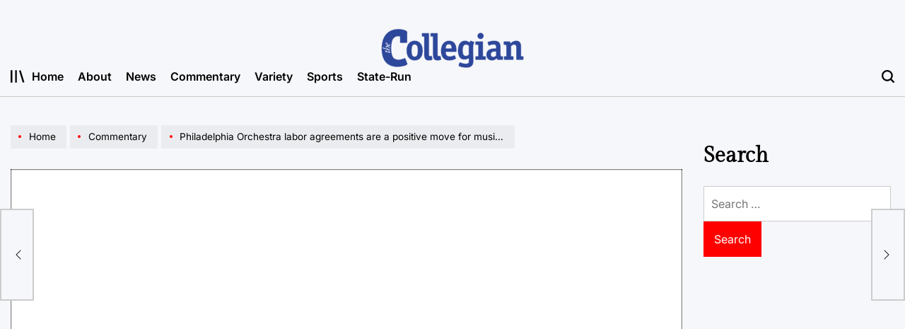

--- FILE ---
content_type: text/html; charset=UTF-8
request_url: http://tucollegian.org/philadelphia-orchestra-labor-agreements-are-a-positive-move-for-musicians/
body_size: 17356
content:
    <!doctype html>
<html lang="en-US">
    <head>
        <meta charset="UTF-8">
        <meta name="viewport" content="width=device-width, initial-scale=1">
        <link rel="profile" href="https://gmpg.org/xfn/11">
        <title>Philadelphia Orchestra labor agreements are a positive move for musicians &#8211; The Collegian</title>
<meta name='robots' content='max-image-preview:large' />
	<style>img:is([sizes="auto" i], [sizes^="auto," i]) { contain-intrinsic-size: 3000px 1500px }</style>
	<link rel='dns-prefetch' href='//fonts.googleapis.com' />
<link rel="alternate" type="application/rss+xml" title="The Collegian &raquo; Feed" href="http://tucollegian.org/feed/" />
<link rel="alternate" type="application/rss+xml" title="The Collegian &raquo; Comments Feed" href="http://tucollegian.org/comments/feed/" />
<link rel="alternate" type="application/rss+xml" title="The Collegian &raquo; Philadelphia Orchestra labor agreements are a positive move for musicians Comments Feed" href="http://tucollegian.org/philadelphia-orchestra-labor-agreements-are-a-positive-move-for-musicians/feed/" />
<script>
window._wpemojiSettings = {"baseUrl":"https:\/\/s.w.org\/images\/core\/emoji\/16.0.1\/72x72\/","ext":".png","svgUrl":"https:\/\/s.w.org\/images\/core\/emoji\/16.0.1\/svg\/","svgExt":".svg","source":{"concatemoji":"http:\/\/tucollegian.org\/wp-includes\/js\/wp-emoji-release.min.js?ver=6.8.3"}};
/*! This file is auto-generated */
!function(s,n){var o,i,e;function c(e){try{var t={supportTests:e,timestamp:(new Date).valueOf()};sessionStorage.setItem(o,JSON.stringify(t))}catch(e){}}function p(e,t,n){e.clearRect(0,0,e.canvas.width,e.canvas.height),e.fillText(t,0,0);var t=new Uint32Array(e.getImageData(0,0,e.canvas.width,e.canvas.height).data),a=(e.clearRect(0,0,e.canvas.width,e.canvas.height),e.fillText(n,0,0),new Uint32Array(e.getImageData(0,0,e.canvas.width,e.canvas.height).data));return t.every(function(e,t){return e===a[t]})}function u(e,t){e.clearRect(0,0,e.canvas.width,e.canvas.height),e.fillText(t,0,0);for(var n=e.getImageData(16,16,1,1),a=0;a<n.data.length;a++)if(0!==n.data[a])return!1;return!0}function f(e,t,n,a){switch(t){case"flag":return n(e,"\ud83c\udff3\ufe0f\u200d\u26a7\ufe0f","\ud83c\udff3\ufe0f\u200b\u26a7\ufe0f")?!1:!n(e,"\ud83c\udde8\ud83c\uddf6","\ud83c\udde8\u200b\ud83c\uddf6")&&!n(e,"\ud83c\udff4\udb40\udc67\udb40\udc62\udb40\udc65\udb40\udc6e\udb40\udc67\udb40\udc7f","\ud83c\udff4\u200b\udb40\udc67\u200b\udb40\udc62\u200b\udb40\udc65\u200b\udb40\udc6e\u200b\udb40\udc67\u200b\udb40\udc7f");case"emoji":return!a(e,"\ud83e\udedf")}return!1}function g(e,t,n,a){var r="undefined"!=typeof WorkerGlobalScope&&self instanceof WorkerGlobalScope?new OffscreenCanvas(300,150):s.createElement("canvas"),o=r.getContext("2d",{willReadFrequently:!0}),i=(o.textBaseline="top",o.font="600 32px Arial",{});return e.forEach(function(e){i[e]=t(o,e,n,a)}),i}function t(e){var t=s.createElement("script");t.src=e,t.defer=!0,s.head.appendChild(t)}"undefined"!=typeof Promise&&(o="wpEmojiSettingsSupports",i=["flag","emoji"],n.supports={everything:!0,everythingExceptFlag:!0},e=new Promise(function(e){s.addEventListener("DOMContentLoaded",e,{once:!0})}),new Promise(function(t){var n=function(){try{var e=JSON.parse(sessionStorage.getItem(o));if("object"==typeof e&&"number"==typeof e.timestamp&&(new Date).valueOf()<e.timestamp+604800&&"object"==typeof e.supportTests)return e.supportTests}catch(e){}return null}();if(!n){if("undefined"!=typeof Worker&&"undefined"!=typeof OffscreenCanvas&&"undefined"!=typeof URL&&URL.createObjectURL&&"undefined"!=typeof Blob)try{var e="postMessage("+g.toString()+"("+[JSON.stringify(i),f.toString(),p.toString(),u.toString()].join(",")+"));",a=new Blob([e],{type:"text/javascript"}),r=new Worker(URL.createObjectURL(a),{name:"wpTestEmojiSupports"});return void(r.onmessage=function(e){c(n=e.data),r.terminate(),t(n)})}catch(e){}c(n=g(i,f,p,u))}t(n)}).then(function(e){for(var t in e)n.supports[t]=e[t],n.supports.everything=n.supports.everything&&n.supports[t],"flag"!==t&&(n.supports.everythingExceptFlag=n.supports.everythingExceptFlag&&n.supports[t]);n.supports.everythingExceptFlag=n.supports.everythingExceptFlag&&!n.supports.flag,n.DOMReady=!1,n.readyCallback=function(){n.DOMReady=!0}}).then(function(){return e}).then(function(){var e;n.supports.everything||(n.readyCallback(),(e=n.source||{}).concatemoji?t(e.concatemoji):e.wpemoji&&e.twemoji&&(t(e.twemoji),t(e.wpemoji)))}))}((window,document),window._wpemojiSettings);
</script>
<link rel='stylesheet' id='dashicons-css' href='http://tucollegian.org/wp-includes/css/dashicons.min.css?ver=6.8.3' media='all' />
<link rel='stylesheet' id='menu-icons-extra-css' href='http://tucollegian.org/wp-content/plugins/menu-icons/css/extra.min.css?ver=0.13.19' media='all' />
<style id='wp-emoji-styles-inline-css'>

	img.wp-smiley, img.emoji {
		display: inline !important;
		border: none !important;
		box-shadow: none !important;
		height: 1em !important;
		width: 1em !important;
		margin: 0 0.07em !important;
		vertical-align: -0.1em !important;
		background: none !important;
		padding: 0 !important;
	}
</style>
<link rel='stylesheet' id='wp-block-library-css' href='http://tucollegian.org/wp-includes/css/dist/block-library/style.min.css?ver=6.8.3' media='all' />
<style id='wp-block-library-theme-inline-css'>
.wp-block-audio :where(figcaption){color:#555;font-size:13px;text-align:center}.is-dark-theme .wp-block-audio :where(figcaption){color:#ffffffa6}.wp-block-audio{margin:0 0 1em}.wp-block-code{border:1px solid #ccc;border-radius:4px;font-family:Menlo,Consolas,monaco,monospace;padding:.8em 1em}.wp-block-embed :where(figcaption){color:#555;font-size:13px;text-align:center}.is-dark-theme .wp-block-embed :where(figcaption){color:#ffffffa6}.wp-block-embed{margin:0 0 1em}.blocks-gallery-caption{color:#555;font-size:13px;text-align:center}.is-dark-theme .blocks-gallery-caption{color:#ffffffa6}:root :where(.wp-block-image figcaption){color:#555;font-size:13px;text-align:center}.is-dark-theme :root :where(.wp-block-image figcaption){color:#ffffffa6}.wp-block-image{margin:0 0 1em}.wp-block-pullquote{border-bottom:4px solid;border-top:4px solid;color:currentColor;margin-bottom:1.75em}.wp-block-pullquote cite,.wp-block-pullquote footer,.wp-block-pullquote__citation{color:currentColor;font-size:.8125em;font-style:normal;text-transform:uppercase}.wp-block-quote{border-left:.25em solid;margin:0 0 1.75em;padding-left:1em}.wp-block-quote cite,.wp-block-quote footer{color:currentColor;font-size:.8125em;font-style:normal;position:relative}.wp-block-quote:where(.has-text-align-right){border-left:none;border-right:.25em solid;padding-left:0;padding-right:1em}.wp-block-quote:where(.has-text-align-center){border:none;padding-left:0}.wp-block-quote.is-large,.wp-block-quote.is-style-large,.wp-block-quote:where(.is-style-plain){border:none}.wp-block-search .wp-block-search__label{font-weight:700}.wp-block-search__button{border:1px solid #ccc;padding:.375em .625em}:where(.wp-block-group.has-background){padding:1.25em 2.375em}.wp-block-separator.has-css-opacity{opacity:.4}.wp-block-separator{border:none;border-bottom:2px solid;margin-left:auto;margin-right:auto}.wp-block-separator.has-alpha-channel-opacity{opacity:1}.wp-block-separator:not(.is-style-wide):not(.is-style-dots){width:100px}.wp-block-separator.has-background:not(.is-style-dots){border-bottom:none;height:1px}.wp-block-separator.has-background:not(.is-style-wide):not(.is-style-dots){height:2px}.wp-block-table{margin:0 0 1em}.wp-block-table td,.wp-block-table th{word-break:normal}.wp-block-table :where(figcaption){color:#555;font-size:13px;text-align:center}.is-dark-theme .wp-block-table :where(figcaption){color:#ffffffa6}.wp-block-video :where(figcaption){color:#555;font-size:13px;text-align:center}.is-dark-theme .wp-block-video :where(figcaption){color:#ffffffa6}.wp-block-video{margin:0 0 1em}:root :where(.wp-block-template-part.has-background){margin-bottom:0;margin-top:0;padding:1.25em 2.375em}
</style>
<style id='classic-theme-styles-inline-css'>
/*! This file is auto-generated */
.wp-block-button__link{color:#fff;background-color:#32373c;border-radius:9999px;box-shadow:none;text-decoration:none;padding:calc(.667em + 2px) calc(1.333em + 2px);font-size:1.125em}.wp-block-file__button{background:#32373c;color:#fff;text-decoration:none}
</style>
<style id='co-authors-plus-coauthors-style-inline-css'>
.wp-block-co-authors-plus-coauthors.is-layout-flow [class*=wp-block-co-authors-plus]{display:inline}

</style>
<style id='co-authors-plus-avatar-style-inline-css'>
.wp-block-co-authors-plus-avatar :where(img){height:auto;max-width:100%;vertical-align:bottom}.wp-block-co-authors-plus-coauthors.is-layout-flow .wp-block-co-authors-plus-avatar :where(img){vertical-align:middle}.wp-block-co-authors-plus-avatar:is(.alignleft,.alignright){display:table}.wp-block-co-authors-plus-avatar.aligncenter{display:table;margin-inline:auto}

</style>
<style id='co-authors-plus-image-style-inline-css'>
.wp-block-co-authors-plus-image{margin-bottom:0}.wp-block-co-authors-plus-image :where(img){height:auto;max-width:100%;vertical-align:bottom}.wp-block-co-authors-plus-coauthors.is-layout-flow .wp-block-co-authors-plus-image :where(img){vertical-align:middle}.wp-block-co-authors-plus-image:is(.alignfull,.alignwide) :where(img){width:100%}.wp-block-co-authors-plus-image:is(.alignleft,.alignright){display:table}.wp-block-co-authors-plus-image.aligncenter{display:table;margin-inline:auto}

</style>
<style id='global-styles-inline-css'>
:root{--wp--preset--aspect-ratio--square: 1;--wp--preset--aspect-ratio--4-3: 4/3;--wp--preset--aspect-ratio--3-4: 3/4;--wp--preset--aspect-ratio--3-2: 3/2;--wp--preset--aspect-ratio--2-3: 2/3;--wp--preset--aspect-ratio--16-9: 16/9;--wp--preset--aspect-ratio--9-16: 9/16;--wp--preset--color--black: #000000;--wp--preset--color--cyan-bluish-gray: #abb8c3;--wp--preset--color--white: #ffffff;--wp--preset--color--pale-pink: #f78da7;--wp--preset--color--vivid-red: #cf2e2e;--wp--preset--color--luminous-vivid-orange: #ff6900;--wp--preset--color--luminous-vivid-amber: #fcb900;--wp--preset--color--light-green-cyan: #7bdcb5;--wp--preset--color--vivid-green-cyan: #00d084;--wp--preset--color--pale-cyan-blue: #8ed1fc;--wp--preset--color--vivid-cyan-blue: #0693e3;--wp--preset--color--vivid-purple: #9b51e0;--wp--preset--gradient--vivid-cyan-blue-to-vivid-purple: linear-gradient(135deg,rgba(6,147,227,1) 0%,rgb(155,81,224) 100%);--wp--preset--gradient--light-green-cyan-to-vivid-green-cyan: linear-gradient(135deg,rgb(122,220,180) 0%,rgb(0,208,130) 100%);--wp--preset--gradient--luminous-vivid-amber-to-luminous-vivid-orange: linear-gradient(135deg,rgba(252,185,0,1) 0%,rgba(255,105,0,1) 100%);--wp--preset--gradient--luminous-vivid-orange-to-vivid-red: linear-gradient(135deg,rgba(255,105,0,1) 0%,rgb(207,46,46) 100%);--wp--preset--gradient--very-light-gray-to-cyan-bluish-gray: linear-gradient(135deg,rgb(238,238,238) 0%,rgb(169,184,195) 100%);--wp--preset--gradient--cool-to-warm-spectrum: linear-gradient(135deg,rgb(74,234,220) 0%,rgb(151,120,209) 20%,rgb(207,42,186) 40%,rgb(238,44,130) 60%,rgb(251,105,98) 80%,rgb(254,248,76) 100%);--wp--preset--gradient--blush-light-purple: linear-gradient(135deg,rgb(255,206,236) 0%,rgb(152,150,240) 100%);--wp--preset--gradient--blush-bordeaux: linear-gradient(135deg,rgb(254,205,165) 0%,rgb(254,45,45) 50%,rgb(107,0,62) 100%);--wp--preset--gradient--luminous-dusk: linear-gradient(135deg,rgb(255,203,112) 0%,rgb(199,81,192) 50%,rgb(65,88,208) 100%);--wp--preset--gradient--pale-ocean: linear-gradient(135deg,rgb(255,245,203) 0%,rgb(182,227,212) 50%,rgb(51,167,181) 100%);--wp--preset--gradient--electric-grass: linear-gradient(135deg,rgb(202,248,128) 0%,rgb(113,206,126) 100%);--wp--preset--gradient--midnight: linear-gradient(135deg,rgb(2,3,129) 0%,rgb(40,116,252) 100%);--wp--preset--font-size--small: 13px;--wp--preset--font-size--medium: 20px;--wp--preset--font-size--large: 36px;--wp--preset--font-size--x-large: 42px;--wp--preset--spacing--20: 0.44rem;--wp--preset--spacing--30: 0.67rem;--wp--preset--spacing--40: 1rem;--wp--preset--spacing--50: 1.5rem;--wp--preset--spacing--60: 2.25rem;--wp--preset--spacing--70: 3.38rem;--wp--preset--spacing--80: 5.06rem;--wp--preset--shadow--natural: 6px 6px 9px rgba(0, 0, 0, 0.2);--wp--preset--shadow--deep: 12px 12px 50px rgba(0, 0, 0, 0.4);--wp--preset--shadow--sharp: 6px 6px 0px rgba(0, 0, 0, 0.2);--wp--preset--shadow--outlined: 6px 6px 0px -3px rgba(255, 255, 255, 1), 6px 6px rgba(0, 0, 0, 1);--wp--preset--shadow--crisp: 6px 6px 0px rgba(0, 0, 0, 1);}:where(.is-layout-flex){gap: 0.5em;}:where(.is-layout-grid){gap: 0.5em;}body .is-layout-flex{display: flex;}.is-layout-flex{flex-wrap: wrap;align-items: center;}.is-layout-flex > :is(*, div){margin: 0;}body .is-layout-grid{display: grid;}.is-layout-grid > :is(*, div){margin: 0;}:where(.wp-block-columns.is-layout-flex){gap: 2em;}:where(.wp-block-columns.is-layout-grid){gap: 2em;}:where(.wp-block-post-template.is-layout-flex){gap: 1.25em;}:where(.wp-block-post-template.is-layout-grid){gap: 1.25em;}.has-black-color{color: var(--wp--preset--color--black) !important;}.has-cyan-bluish-gray-color{color: var(--wp--preset--color--cyan-bluish-gray) !important;}.has-white-color{color: var(--wp--preset--color--white) !important;}.has-pale-pink-color{color: var(--wp--preset--color--pale-pink) !important;}.has-vivid-red-color{color: var(--wp--preset--color--vivid-red) !important;}.has-luminous-vivid-orange-color{color: var(--wp--preset--color--luminous-vivid-orange) !important;}.has-luminous-vivid-amber-color{color: var(--wp--preset--color--luminous-vivid-amber) !important;}.has-light-green-cyan-color{color: var(--wp--preset--color--light-green-cyan) !important;}.has-vivid-green-cyan-color{color: var(--wp--preset--color--vivid-green-cyan) !important;}.has-pale-cyan-blue-color{color: var(--wp--preset--color--pale-cyan-blue) !important;}.has-vivid-cyan-blue-color{color: var(--wp--preset--color--vivid-cyan-blue) !important;}.has-vivid-purple-color{color: var(--wp--preset--color--vivid-purple) !important;}.has-black-background-color{background-color: var(--wp--preset--color--black) !important;}.has-cyan-bluish-gray-background-color{background-color: var(--wp--preset--color--cyan-bluish-gray) !important;}.has-white-background-color{background-color: var(--wp--preset--color--white) !important;}.has-pale-pink-background-color{background-color: var(--wp--preset--color--pale-pink) !important;}.has-vivid-red-background-color{background-color: var(--wp--preset--color--vivid-red) !important;}.has-luminous-vivid-orange-background-color{background-color: var(--wp--preset--color--luminous-vivid-orange) !important;}.has-luminous-vivid-amber-background-color{background-color: var(--wp--preset--color--luminous-vivid-amber) !important;}.has-light-green-cyan-background-color{background-color: var(--wp--preset--color--light-green-cyan) !important;}.has-vivid-green-cyan-background-color{background-color: var(--wp--preset--color--vivid-green-cyan) !important;}.has-pale-cyan-blue-background-color{background-color: var(--wp--preset--color--pale-cyan-blue) !important;}.has-vivid-cyan-blue-background-color{background-color: var(--wp--preset--color--vivid-cyan-blue) !important;}.has-vivid-purple-background-color{background-color: var(--wp--preset--color--vivid-purple) !important;}.has-black-border-color{border-color: var(--wp--preset--color--black) !important;}.has-cyan-bluish-gray-border-color{border-color: var(--wp--preset--color--cyan-bluish-gray) !important;}.has-white-border-color{border-color: var(--wp--preset--color--white) !important;}.has-pale-pink-border-color{border-color: var(--wp--preset--color--pale-pink) !important;}.has-vivid-red-border-color{border-color: var(--wp--preset--color--vivid-red) !important;}.has-luminous-vivid-orange-border-color{border-color: var(--wp--preset--color--luminous-vivid-orange) !important;}.has-luminous-vivid-amber-border-color{border-color: var(--wp--preset--color--luminous-vivid-amber) !important;}.has-light-green-cyan-border-color{border-color: var(--wp--preset--color--light-green-cyan) !important;}.has-vivid-green-cyan-border-color{border-color: var(--wp--preset--color--vivid-green-cyan) !important;}.has-pale-cyan-blue-border-color{border-color: var(--wp--preset--color--pale-cyan-blue) !important;}.has-vivid-cyan-blue-border-color{border-color: var(--wp--preset--color--vivid-cyan-blue) !important;}.has-vivid-purple-border-color{border-color: var(--wp--preset--color--vivid-purple) !important;}.has-vivid-cyan-blue-to-vivid-purple-gradient-background{background: var(--wp--preset--gradient--vivid-cyan-blue-to-vivid-purple) !important;}.has-light-green-cyan-to-vivid-green-cyan-gradient-background{background: var(--wp--preset--gradient--light-green-cyan-to-vivid-green-cyan) !important;}.has-luminous-vivid-amber-to-luminous-vivid-orange-gradient-background{background: var(--wp--preset--gradient--luminous-vivid-amber-to-luminous-vivid-orange) !important;}.has-luminous-vivid-orange-to-vivid-red-gradient-background{background: var(--wp--preset--gradient--luminous-vivid-orange-to-vivid-red) !important;}.has-very-light-gray-to-cyan-bluish-gray-gradient-background{background: var(--wp--preset--gradient--very-light-gray-to-cyan-bluish-gray) !important;}.has-cool-to-warm-spectrum-gradient-background{background: var(--wp--preset--gradient--cool-to-warm-spectrum) !important;}.has-blush-light-purple-gradient-background{background: var(--wp--preset--gradient--blush-light-purple) !important;}.has-blush-bordeaux-gradient-background{background: var(--wp--preset--gradient--blush-bordeaux) !important;}.has-luminous-dusk-gradient-background{background: var(--wp--preset--gradient--luminous-dusk) !important;}.has-pale-ocean-gradient-background{background: var(--wp--preset--gradient--pale-ocean) !important;}.has-electric-grass-gradient-background{background: var(--wp--preset--gradient--electric-grass) !important;}.has-midnight-gradient-background{background: var(--wp--preset--gradient--midnight) !important;}.has-small-font-size{font-size: var(--wp--preset--font-size--small) !important;}.has-medium-font-size{font-size: var(--wp--preset--font-size--medium) !important;}.has-large-font-size{font-size: var(--wp--preset--font-size--large) !important;}.has-x-large-font-size{font-size: var(--wp--preset--font-size--x-large) !important;}
:where(.wp-block-post-template.is-layout-flex){gap: 1.25em;}:where(.wp-block-post-template.is-layout-grid){gap: 1.25em;}
:where(.wp-block-columns.is-layout-flex){gap: 2em;}:where(.wp-block-columns.is-layout-grid){gap: 2em;}
:root :where(.wp-block-pullquote){font-size: 1.5em;line-height: 1.6;}
</style>
<link rel='stylesheet' id='flytedesk-digital-css' href='http://tucollegian.org/wp-content/plugins/flytedesk-digital/public/css/flytedesk-digital-public.css?ver=20181101' media='all' />
<link rel='stylesheet' id='media-credit-css' href='http://tucollegian.org/wp-content/plugins/media-credit/public/css/media-credit.min.css?ver=4.3.0' media='all' />
<link rel='stylesheet' id='wpmm_fontawesome_css-css' href='http://tucollegian.org/wp-content/plugins/wp-megamenu/assets/font-awesome-4.7.0/css/font-awesome.min.css?ver=4.7.0' media='all' />
<link rel='stylesheet' id='wpmm_css-css' href='http://tucollegian.org/wp-content/plugins/wp-megamenu/assets/css/wpmm.css?ver=1.4.2' media='all' />
<link rel='stylesheet' id='featuresbox_css-css' href='http://tucollegian.org/wp-content/plugins/wp-megamenu/addons/wpmm-featuresbox/wpmm-featuresbox.css?ver=1' media='all' />
<link rel='stylesheet' id='postgrid_css-css' href='http://tucollegian.org/wp-content/plugins/wp-megamenu/addons/wpmm-gridpost/wpmm-gridpost.css?ver=1' media='all' />
<link rel='stylesheet' id='newsmachine-load-google-fonts-css' href='http://tucollegian.org/wp-content/fonts/4f368c4c79e1de5d58e1f7c140f15591.css?ver=1.0.0' media='all' />
<link rel='stylesheet' id='swiper-css' href='http://tucollegian.org/wp-content/themes/newsmachine/assets/css/swiper-bundle.min.css?ver=6.8.3' media='all' />
<link rel='stylesheet' id='aos-css' href='http://tucollegian.org/wp-content/themes/newsmachine/assets/css/aos.min.css?ver=6.8.3' media='all' />
<link rel='stylesheet' id='newsmachine-style-css' href='http://tucollegian.org/wp-content/themes/newsmachine/style.css?ver=1.0.0' media='all' />
<style id='newsmachine-style-inline-css'>
        
                
</style>
<link rel='stylesheet' id='newsmachine-comments-css' href='http://tucollegian.org/wp-content/themes/newsmachine/assets/css/comments.min.css?ver=1.0.0' media='all' />
<link rel='stylesheet' id='newsmachine-preloader-css' href='http://tucollegian.org/wp-content/themes/newsmachine/assets/css/preloader-style-10.css?ver=6.8.3' media='all' />
<link rel='stylesheet' id='latest-posts-style-css' href='http://tucollegian.org/wp-content/plugins/latest-posts/assets/css/style.css?ver=1.4.4' media='all' />
<link rel='stylesheet' id='poppins-css' href='//fonts.googleapis.com/css?family=Poppins%3A100%2C100italic%2C200%2C200italic%2C300%2C300italic%2Cregular%2Citalic%2C500%2C500italic%2C600%2C600italic%2C700%2C700italic%2C800%2C800italic%2C900%2C900italic&#038;ver=1.4.2' media='all' />
<script id="flytedesk-digital-js-extra">
var flytedesk_digital_publisher = {"uuid":"8b831234-4cb9-4796-bac7-26ffe666ffb8"};
</script>
<script src="http://tucollegian.org/wp-content/plugins/flytedesk-digital/public/js/flytedesk-digital-public.js?ver=20181101" id="flytedesk-digital-js"></script>
<script src="http://tucollegian.org/wp-includes/js/jquery/jquery.min.js?ver=3.7.1" id="jquery-core-js"></script>
<script src="http://tucollegian.org/wp-includes/js/jquery/jquery-migrate.min.js?ver=3.4.1" id="jquery-migrate-js"></script>
<script src="http://tucollegian.org/wp-content/plugins/wp-megamenu/addons/wpmm-featuresbox/wpmm-featuresbox.js?ver=1" id="featuresbox-style-js"></script>
<script id="postgrid-style-js-extra">
var postgrid_ajax_load = {"ajax_url":"http:\/\/tucollegian.org\/wp-admin\/admin-ajax.php","redirecturl":"http:\/\/tucollegian.org\/"};
</script>
<script src="http://tucollegian.org/wp-content/plugins/wp-megamenu/addons/wpmm-gridpost/wpmm-gridpost.js?ver=1" id="postgrid-style-js"></script>
<link rel="https://api.w.org/" href="http://tucollegian.org/wp-json/" /><link rel="alternate" title="JSON" type="application/json" href="http://tucollegian.org/wp-json/wp/v2/posts/3231" /><link rel="EditURI" type="application/rsd+xml" title="RSD" href="http://tucollegian.org/xmlrpc.php?rsd" />
<meta name="generator" content="WordPress 6.8.3" />
<link rel="canonical" href="http://tucollegian.org/philadelphia-orchestra-labor-agreements-are-a-positive-move-for-musicians/" />
<link rel='shortlink' href='http://tucollegian.org/?p=3231' />
<link rel="alternate" title="oEmbed (JSON)" type="application/json+oembed" href="http://tucollegian.org/wp-json/oembed/1.0/embed?url=http%3A%2F%2Ftucollegian.org%2Fphiladelphia-orchestra-labor-agreements-are-a-positive-move-for-musicians%2F" />
<link rel="alternate" title="oEmbed (XML)" type="text/xml+oembed" href="http://tucollegian.org/wp-json/oembed/1.0/embed?url=http%3A%2F%2Ftucollegian.org%2Fphiladelphia-orchestra-labor-agreements-are-a-positive-move-for-musicians%2F&#038;format=xml" />
<style>.wp-megamenu-wrap &gt; ul.wp-megamenu &gt; li.wpmm_mega_menu &gt; .wpmm-strees-row-container 
                        &gt; ul.wp-megamenu-sub-menu { width: 100% !important;}.wp-megamenu &gt; li.wp-megamenu-item-4420.wpmm-item-fixed-width  &gt; ul.wp-megamenu-sub-menu { width: 100% !important;}.wpmm-nav-wrap ul.wp-megamenu&gt;li ul.wp-megamenu-sub-menu #wp-megamenu-item-4420&gt;a { }.wpmm-nav-wrap .wp-megamenu&gt;li&gt;ul.wp-megamenu-sub-menu li#wp-megamenu-item-4420&gt;a { }li#wp-megamenu-item-4420&gt; ul ul ul&gt; li { width: 100%; display: inline-block;} li#wp-megamenu-item-4420 a { }#wp-megamenu-item-4420&gt; .wp-megamenu-sub-menu { }.wp-megamenu-wrap &gt; ul.wp-megamenu &gt; li.wpmm_mega_menu &gt; .wpmm-strees-row-container 
                        &gt; ul.wp-megamenu-sub-menu { width: 100% !important;}.wp-megamenu &gt; li.wp-megamenu-item-14129.wpmm-item-fixed-width  &gt; ul.wp-megamenu-sub-menu { width: 100% !important;}.wpmm-nav-wrap ul.wp-megamenu&gt;li ul.wp-megamenu-sub-menu #wp-megamenu-item-14129&gt;a { }.wpmm-nav-wrap .wp-megamenu&gt;li&gt;ul.wp-megamenu-sub-menu li#wp-megamenu-item-14129&gt;a { }li#wp-megamenu-item-14129&gt; ul ul ul&gt; li { width: 100%; display: inline-block;} li#wp-megamenu-item-14129 a { }#wp-megamenu-item-14129&gt; .wp-megamenu-sub-menu { }.wp-megamenu-wrap &gt; ul.wp-megamenu &gt; li.wpmm_mega_menu &gt; .wpmm-strees-row-container 
                        &gt; ul.wp-megamenu-sub-menu { width: 100% !important;}.wp-megamenu &gt; li.wp-megamenu-item-4291.wpmm-item-fixed-width  &gt; ul.wp-megamenu-sub-menu { width: 100% !important;}.wpmm-nav-wrap ul.wp-megamenu&gt;li ul.wp-megamenu-sub-menu #wp-megamenu-item-4291&gt;a { }.wpmm-nav-wrap .wp-megamenu&gt;li&gt;ul.wp-megamenu-sub-menu li#wp-megamenu-item-4291&gt;a { }li#wp-megamenu-item-4291&gt; ul ul ul&gt; li { width: 100%; display: inline-block;} li#wp-megamenu-item-4291 a { }#wp-megamenu-item-4291&gt; .wp-megamenu-sub-menu { }.wp-megamenu-wrap &gt; ul.wp-megamenu &gt; li.wpmm_mega_menu &gt; .wpmm-strees-row-container 
                        &gt; ul.wp-megamenu-sub-menu { width: 100% !important;}.wp-megamenu &gt; li.wp-megamenu-item-4289.wpmm-item-fixed-width  &gt; ul.wp-megamenu-sub-menu { width: 100% !important;}.wpmm-nav-wrap ul.wp-megamenu&gt;li ul.wp-megamenu-sub-menu #wp-megamenu-item-4289&gt;a { }.wpmm-nav-wrap .wp-megamenu&gt;li&gt;ul.wp-megamenu-sub-menu li#wp-megamenu-item-4289&gt;a { }li#wp-megamenu-item-4289&gt; ul ul ul&gt; li { width: 100%; display: inline-block;} li#wp-megamenu-item-4289 a { }#wp-megamenu-item-4289&gt; .wp-megamenu-sub-menu { }.wp-megamenu-wrap &gt; ul.wp-megamenu &gt; li.wpmm_mega_menu &gt; .wpmm-strees-row-container 
                        &gt; ul.wp-megamenu-sub-menu { width: 100% !important;}.wp-megamenu &gt; li.wp-megamenu-item-4290.wpmm-item-fixed-width  &gt; ul.wp-megamenu-sub-menu { width: 100% !important;}.wpmm-nav-wrap ul.wp-megamenu&gt;li ul.wp-megamenu-sub-menu #wp-megamenu-item-4290&gt;a { }.wpmm-nav-wrap .wp-megamenu&gt;li&gt;ul.wp-megamenu-sub-menu li#wp-megamenu-item-4290&gt;a { }li#wp-megamenu-item-4290&gt; ul ul ul&gt; li { width: 100%; display: inline-block;} li#wp-megamenu-item-4290 a { }#wp-megamenu-item-4290&gt; .wp-megamenu-sub-menu { }.wp-megamenu-wrap &gt; ul.wp-megamenu &gt; li.wpmm_mega_menu &gt; .wpmm-strees-row-container 
                        &gt; ul.wp-megamenu-sub-menu { width: 100% !important;}.wp-megamenu &gt; li.wp-megamenu-item-4292.wpmm-item-fixed-width  &gt; ul.wp-megamenu-sub-menu { width: 100% !important;}.wpmm-nav-wrap ul.wp-megamenu&gt;li ul.wp-megamenu-sub-menu #wp-megamenu-item-4292&gt;a { }.wpmm-nav-wrap .wp-megamenu&gt;li&gt;ul.wp-megamenu-sub-menu li#wp-megamenu-item-4292&gt;a { }li#wp-megamenu-item-4292&gt; ul ul ul&gt; li { width: 100%; display: inline-block;} li#wp-megamenu-item-4292 a { }#wp-megamenu-item-4292&gt; .wp-megamenu-sub-menu { }.wp-megamenu-wrap &gt; ul.wp-megamenu &gt; li.wpmm_mega_menu &gt; .wpmm-strees-row-container 
                        &gt; ul.wp-megamenu-sub-menu { width: 100% !important;}.wp-megamenu &gt; li.wp-megamenu-item-4293.wpmm-item-fixed-width  &gt; ul.wp-megamenu-sub-menu { width: 100% !important;}.wpmm-nav-wrap ul.wp-megamenu&gt;li ul.wp-megamenu-sub-menu #wp-megamenu-item-4293&gt;a { }.wpmm-nav-wrap .wp-megamenu&gt;li&gt;ul.wp-megamenu-sub-menu li#wp-megamenu-item-4293&gt;a { }li#wp-megamenu-item-4293&gt; ul ul ul&gt; li { width: 100%; display: inline-block;} li#wp-megamenu-item-4293 a { }#wp-megamenu-item-4293&gt; .wp-megamenu-sub-menu { }</style><style></style><link rel="pingback" href="http://tucollegian.org/xmlrpc.php"><link rel="icon" href="http://tucollegian.org/wp-content/uploads/2025/08/cropped-Icon-2-32x32.png" sizes="32x32" />
<link rel="icon" href="http://tucollegian.org/wp-content/uploads/2025/08/cropped-Icon-2-192x192.png" sizes="192x192" />
<link rel="apple-touch-icon" href="http://tucollegian.org/wp-content/uploads/2025/08/cropped-Icon-2-180x180.png" />
<meta name="msapplication-TileImage" content="http://tucollegian.org/wp-content/uploads/2025/08/cropped-Icon-2-270x270.png" />
    </head>
<body class="wp-singular post-template-default single single-post postid-3231 single-format-standard wp-embed-responsive wp-theme-newsmachine wp-megamenu has-sidebar right-sidebar has-sticky-sidebar">
<div id="page" class="site">
    <a class="skip-link screen-reader-text" href="#site-content">Skip to content</a>
<div id="wpi-preloader">
    <div class="wpi-preloader-wrapper">
                        <div class="site-preloader site-preloader-10">
                    <span></span>
                </div>
                    </div>
</div>

<header id="masthead" class="site-header site-header-3 has-header-image data-bg"
        data-background="http://tucollegian.org/wp-content/uploads/2025/09/collegianBanner3.png"
     >
    <div class="site-header-responsive has-sticky-navigation hide-on-desktop">
    <div class="wrapper header-wrapper">
        <div class="header-components header-components-left">
            <button class="toggle nav-toggle" data-toggle-target=".menu-modal" data-toggle-body-class="showing-menu-modal" aria-expanded="false" data-set-focus=".close-nav-toggle">
                <span class="wpi-menu-icon">
                    <span></span>
                    <span></span>
                </span>
            </button><!-- .nav-toggle -->
        </div>
        <div class="header-components header-components-center">

            <div class="site-branding">
                                    <div class="site-title">
                        <a href="http://tucollegian.org/">The Collegian</a></div>
                                </div><!-- .site-branding -->
        </div>
        <div class="header-components header-components-right">
            <button class="toggle search-toggle" data-toggle-target=".search-modal" data-toggle-body-class="showing-search-modal" data-set-focus=".search-modal .search-field" aria-expanded="false">
                <svg class="svg-icon" aria-hidden="true" role="img" focusable="false" xmlns="http://www.w3.org/2000/svg" width="18" height="18" viewBox="0 0 18 18"><path fill="currentColor" d="M 7.117188 0.0351562 C 5.304688 0.226562 3.722656 0.960938 2.425781 2.203125 C 1.152344 3.421875 0.359375 4.964844 0.0820312 6.753906 C -0.00390625 7.304688 -0.00390625 8.445312 0.0820312 8.992188 C 0.625 12.5 3.265625 15.132812 6.785156 15.667969 C 7.335938 15.753906 8.414062 15.753906 8.964844 15.667969 C 10.148438 15.484375 11.261719 15.066406 12.179688 14.457031 C 12.375 14.328125 12.546875 14.214844 12.566406 14.207031 C 12.578125 14.199219 13.414062 15.007812 14.410156 16.003906 C 15.832031 17.421875 16.261719 17.832031 16.398438 17.898438 C 16.542969 17.964844 16.632812 17.984375 16.875 17.980469 C 17.128906 17.980469 17.203125 17.964844 17.355469 17.882812 C 17.597656 17.757812 17.777344 17.574219 17.890625 17.335938 C 17.964844 17.171875 17.984375 17.089844 17.984375 16.859375 C 17.980469 16.371094 18.011719 16.414062 15.988281 14.363281 L 14.207031 12.5625 L 14.460938 12.175781 C 15.074219 11.242188 15.484375 10.152344 15.667969 8.992188 C 15.753906 8.445312 15.753906 7.304688 15.667969 6.75 C 15.398438 4.976562 14.597656 3.421875 13.324219 2.203125 C 12.144531 1.070312 10.75 0.371094 9.125 0.101562 C 8.644531 0.0195312 7.574219 -0.015625 7.117188 0.0351562 Z M 8.941406 2.355469 C 10.972656 2.753906 12.625 4.226562 13.234375 6.1875 C 13.78125 7.953125 13.453125 9.824219 12.339844 11.285156 C 12.058594 11.65625 11.433594 12.25 11.054688 12.503906 C 9.355469 13.660156 7.1875 13.8125 5.367188 12.898438 C 2.886719 11.652344 1.691406 8.835938 2.515625 6.1875 C 3.132812 4.222656 4.796875 2.730469 6.808594 2.359375 C 7.332031 2.261719 7.398438 2.257812 8.015625 2.265625 C 8.382812 2.277344 8.683594 2.304688 8.941406 2.355469 Z M 8.941406 2.355469 " /></svg>            </button><!-- .search-toggle -->
        </div>
    </div>
</div>    <div class="site-header-desktop hide-on-tablet hide-on-mobile">
        <div class="header-branding-area">
            <div class="wrapper header-wrapper">
                <div class="header-components header-components-left">
                    
<div class="site-branding">
                <div class="site-title">
                <a href="http://tucollegian.org/">The Collegian</a>
            </div>
            
    </div><!-- .site-branding -->
                </div>


                
            </div>
        </div>
        <div class="header-navigation-area">
            <div class="wrapper header-wrapper">
                                    <div class="header-components header-components-left">
                        <div class="site-drawer-menu-icon" aria-label="Open menu" tabindex="0">
                            <svg class="svg-icon" aria-hidden="true" role="img" focusable="false" xmlns="http://www.w3.org/2000/svg" width="20" height="20" viewBox="0 0 25 22"><path fill="currentColor" d="M8 22V0h3v22zm13.423-.044L14.998.916l2.87-.877 6.424 21.041-2.87.876ZM0 22V0h3v22z" /></svg>                        </div>

                        <div class="header-navigation-wrapper">
                                                            <nav class="primary-menu-wrapper"
                                     aria-label="Horizontal">
                                    <ul class="primary-menu reset-list-style">
                                        <li id="menu-item-15404" class="menu-item menu-item-type-custom menu-item-object-custom menu-item-home menu-item-15404"><a href="https://tucollegian.org">Home</a></li>
<li id="menu-item-14129" class="menu-item menu-item-type-post_type menu-item-object-page menu-item-14129"><a href="http://tucollegian.org/about/">About</a></li>
<li id="menu-item-4289" class="menu-item menu-item-type-taxonomy menu-item-object-category menu-item-4289"><a href="http://tucollegian.org/category/news/">News</a></li>
<li id="menu-item-4290" class="menu-item menu-item-type-taxonomy menu-item-object-category current-post-ancestor current-menu-parent current-post-parent menu-item-4290"><a href="http://tucollegian.org/category/commentary/">Commentary</a></li>
<li id="menu-item-4291" class="menu-item menu-item-type-taxonomy menu-item-object-category menu-item-4291"><a href="http://tucollegian.org/category/variety/">Variety</a></li>
<li id="menu-item-4292" class="menu-item menu-item-type-taxonomy menu-item-object-category menu-item-4292"><a href="http://tucollegian.org/category/sports/">Sports</a></li>
<li id="menu-item-4293" class="menu-item menu-item-type-taxonomy menu-item-object-category menu-item-4293"><a href="http://tucollegian.org/category/state-run/">State-Run</a></li>
                                    </ul>
                                </nav><!-- .primary-menu-wrapper -->
                                                        </div><!-- .header-navigation-wrapper -->
                    </div>
                                <div class="header-components header-components-right">
                        <button class="toggle search-toggle desktop-search-toggle" data-toggle-target=".search-modal" data-toggle-body-class="showing-search-modal" data-set-focus=".search-modal .search-field" aria-expanded="false">
                            <svg class="svg-icon" aria-hidden="true" role="img" focusable="false" xmlns="http://www.w3.org/2000/svg" width="18" height="18" viewBox="0 0 18 18"><path fill="currentColor" d="M 7.117188 0.0351562 C 5.304688 0.226562 3.722656 0.960938 2.425781 2.203125 C 1.152344 3.421875 0.359375 4.964844 0.0820312 6.753906 C -0.00390625 7.304688 -0.00390625 8.445312 0.0820312 8.992188 C 0.625 12.5 3.265625 15.132812 6.785156 15.667969 C 7.335938 15.753906 8.414062 15.753906 8.964844 15.667969 C 10.148438 15.484375 11.261719 15.066406 12.179688 14.457031 C 12.375 14.328125 12.546875 14.214844 12.566406 14.207031 C 12.578125 14.199219 13.414062 15.007812 14.410156 16.003906 C 15.832031 17.421875 16.261719 17.832031 16.398438 17.898438 C 16.542969 17.964844 16.632812 17.984375 16.875 17.980469 C 17.128906 17.980469 17.203125 17.964844 17.355469 17.882812 C 17.597656 17.757812 17.777344 17.574219 17.890625 17.335938 C 17.964844 17.171875 17.984375 17.089844 17.984375 16.859375 C 17.980469 16.371094 18.011719 16.414062 15.988281 14.363281 L 14.207031 12.5625 L 14.460938 12.175781 C 15.074219 11.242188 15.484375 10.152344 15.667969 8.992188 C 15.753906 8.445312 15.753906 7.304688 15.667969 6.75 C 15.398438 4.976562 14.597656 3.421875 13.324219 2.203125 C 12.144531 1.070312 10.75 0.371094 9.125 0.101562 C 8.644531 0.0195312 7.574219 -0.015625 7.117188 0.0351562 Z M 8.941406 2.355469 C 10.972656 2.753906 12.625 4.226562 13.234375 6.1875 C 13.78125 7.953125 13.453125 9.824219 12.339844 11.285156 C 12.058594 11.65625 11.433594 12.25 11.054688 12.503906 C 9.355469 13.660156 7.1875 13.8125 5.367188 12.898438 C 2.886719 11.652344 1.691406 8.835938 2.515625 6.1875 C 3.132812 4.222656 4.796875 2.730469 6.808594 2.359375 C 7.332031 2.261719 7.398438 2.257812 8.015625 2.265625 C 8.382812 2.277344 8.683594 2.304688 8.941406 2.355469 Z M 8.941406 2.355469 " /></svg>                        </button><!-- .search-toggle -->
                </div>
            </div>
        </div>
    </div>
</header><!-- #masthead -->

<div class="search-modal cover-modal" data-modal-target-string=".search-modal" role="dialog" aria-modal="true" aria-label="Search">
    <div class="search-modal-inner modal-inner">
        <div class="wrapper">
            <div class="search-modal-panel">
                <h2>What are You Looking For?</h2>
                <div class="search-modal-form">
                    <form role="search" aria-label="Search for:" method="get" class="search-form" action="http://tucollegian.org/">
				<label>
					<span class="screen-reader-text">Search for:</span>
					<input type="search" class="search-field" placeholder="Search &hellip;" value="" name="s" />
				</label>
				<input type="submit" class="search-submit" value="Search" />
			</form>                </div>

                            <div class="search-modal-articles">
                                    <h2>
                        Trending Mag                    </h2>
                                <div class="wpi-search-articles">
                                            <article id="search-articles-15679" class="wpi-post wpi-post-default post-15679 post type-post status-publish format-standard has-post-thumbnail hentry category-front-page category-satire category-state-run">
                                                            <div class="entry-image entry-image-medium image-hover-effect hover-effect-shine">
                                    <a class="post-thumbnail" href="http://tucollegian.org/the-official-end-of-semester-review/"
                                       aria-hidden="true" tabindex="-1">
                                        <img width="300" height="300" src="http://tucollegian.org/wp-content/uploads/2025/08/Icon-300x300.png" class="attachment-medium size-medium wp-post-image" alt="The official end-of-semester review" decoding="async" fetchpriority="high" srcset="http://tucollegian.org/wp-content/uploads/2025/08/Icon-300x300.png 300w, http://tucollegian.org/wp-content/uploads/2025/08/Icon-150x150.png 150w, http://tucollegian.org/wp-content/uploads/2025/08/Icon-250x250.png 250w, http://tucollegian.org/wp-content/uploads/2025/08/Icon-125x125.png 125w, http://tucollegian.org/wp-content/uploads/2025/08/Icon-64x64.png 64w, http://tucollegian.org/wp-content/uploads/2025/08/Icon-110x110.png 110w, http://tucollegian.org/wp-content/uploads/2025/08/Icon-420x420.png 420w, http://tucollegian.org/wp-content/uploads/2025/08/Icon-430x430.png 430w, http://tucollegian.org/wp-content/uploads/2025/08/Icon.png 512w" sizes="(max-width: 300px) 100vw, 300px" />                                    </a>
                                </div>
                                                        <div class="entry-details">
                                                                <h3 class="entry-title entry-title-small">
                                    <a href="http://tucollegian.org/the-official-end-of-semester-review/">The official end-of-semester review</a>
                                </h3>
                                <div class="entry-meta-wrapper">
                                            <div class="entry-meta entry-date posted-on">
                            <span class="screen-reader-text">on</span>
            <svg class="svg-icon" aria-hidden="true" role="img" focusable="false" xmlns="http://www.w3.org/2000/svg" width="18" height="19" viewBox="0 0 18 19"><path fill="currentColor" d="M4.60069444,4.09375 L3.25,4.09375 C2.47334957,4.09375 1.84375,4.72334957 1.84375,5.5 L1.84375,7.26736111 L16.15625,7.26736111 L16.15625,5.5 C16.15625,4.72334957 15.5266504,4.09375 14.75,4.09375 L13.3993056,4.09375 L13.3993056,4.55555556 C13.3993056,5.02154581 13.0215458,5.39930556 12.5555556,5.39930556 C12.0895653,5.39930556 11.7118056,5.02154581 11.7118056,4.55555556 L11.7118056,4.09375 L6.28819444,4.09375 L6.28819444,4.55555556 C6.28819444,5.02154581 5.9104347,5.39930556 5.44444444,5.39930556 C4.97845419,5.39930556 4.60069444,5.02154581 4.60069444,4.55555556 L4.60069444,4.09375 Z M6.28819444,2.40625 L11.7118056,2.40625 L11.7118056,1 C11.7118056,0.534009742 12.0895653,0.15625 12.5555556,0.15625 C13.0215458,0.15625 13.3993056,0.534009742 13.3993056,1 L13.3993056,2.40625 L14.75,2.40625 C16.4586309,2.40625 17.84375,3.79136906 17.84375,5.5 L17.84375,15.875 C17.84375,17.5836309 16.4586309,18.96875 14.75,18.96875 L3.25,18.96875 C1.54136906,18.96875 0.15625,17.5836309 0.15625,15.875 L0.15625,5.5 C0.15625,3.79136906 1.54136906,2.40625 3.25,2.40625 L4.60069444,2.40625 L4.60069444,1 C4.60069444,0.534009742 4.97845419,0.15625 5.44444444,0.15625 C5.9104347,0.15625 6.28819444,0.534009742 6.28819444,1 L6.28819444,2.40625 Z M1.84375,8.95486111 L1.84375,15.875 C1.84375,16.6516504 2.47334957,17.28125 3.25,17.28125 L14.75,17.28125 C15.5266504,17.28125 16.15625,16.6516504 16.15625,15.875 L16.15625,8.95486111 L1.84375,8.95486111 Z" /></svg><a href="http://tucollegian.org/the-official-end-of-semester-review/" rel="bookmark"><time class="entry-date published updated" datetime="2025-12-01T13:56:54-06:00">1 December 2025</time></a>        </div>
                                                                                                                </div>
                            </div>
                        </article>
                                            <article id="search-articles-15674" class="wpi-post wpi-post-default post-15674 post type-post status-publish format-standard has-post-thumbnail hentry category-editors-pick category-front-page">
                                                            <div class="entry-image entry-image-medium image-hover-effect hover-effect-shine">
                                    <a class="post-thumbnail" href="http://tucollegian.org/letter-from-the-editors-2/"
                                       aria-hidden="true" tabindex="-1">
                                        <img width="300" height="300" src="http://tucollegian.org/wp-content/uploads/2025/09/TheC-300x300.png" class="attachment-medium size-medium wp-post-image" alt="Letter from the editors" decoding="async" srcset="http://tucollegian.org/wp-content/uploads/2025/09/TheC-300x300.png 300w, http://tucollegian.org/wp-content/uploads/2025/09/TheC-150x150.png 150w, http://tucollegian.org/wp-content/uploads/2025/09/TheC-64x64.png 64w, http://tucollegian.org/wp-content/uploads/2025/09/TheC.png 320w" sizes="(max-width: 300px) 100vw, 300px" />                                    </a>
                                </div>
                                                        <div class="entry-details">
                                                                <h3 class="entry-title entry-title-small">
                                    <a href="http://tucollegian.org/letter-from-the-editors-2/">Letter from the editors</a>
                                </h3>
                                <div class="entry-meta-wrapper">
                                            <div class="entry-meta entry-date posted-on">
                            <span class="screen-reader-text">on</span>
            <svg class="svg-icon" aria-hidden="true" role="img" focusable="false" xmlns="http://www.w3.org/2000/svg" width="18" height="19" viewBox="0 0 18 19"><path fill="currentColor" d="M4.60069444,4.09375 L3.25,4.09375 C2.47334957,4.09375 1.84375,4.72334957 1.84375,5.5 L1.84375,7.26736111 L16.15625,7.26736111 L16.15625,5.5 C16.15625,4.72334957 15.5266504,4.09375 14.75,4.09375 L13.3993056,4.09375 L13.3993056,4.55555556 C13.3993056,5.02154581 13.0215458,5.39930556 12.5555556,5.39930556 C12.0895653,5.39930556 11.7118056,5.02154581 11.7118056,4.55555556 L11.7118056,4.09375 L6.28819444,4.09375 L6.28819444,4.55555556 C6.28819444,5.02154581 5.9104347,5.39930556 5.44444444,5.39930556 C4.97845419,5.39930556 4.60069444,5.02154581 4.60069444,4.55555556 L4.60069444,4.09375 Z M6.28819444,2.40625 L11.7118056,2.40625 L11.7118056,1 C11.7118056,0.534009742 12.0895653,0.15625 12.5555556,0.15625 C13.0215458,0.15625 13.3993056,0.534009742 13.3993056,1 L13.3993056,2.40625 L14.75,2.40625 C16.4586309,2.40625 17.84375,3.79136906 17.84375,5.5 L17.84375,15.875 C17.84375,17.5836309 16.4586309,18.96875 14.75,18.96875 L3.25,18.96875 C1.54136906,18.96875 0.15625,17.5836309 0.15625,15.875 L0.15625,5.5 C0.15625,3.79136906 1.54136906,2.40625 3.25,2.40625 L4.60069444,2.40625 L4.60069444,1 C4.60069444,0.534009742 4.97845419,0.15625 5.44444444,0.15625 C5.9104347,0.15625 6.28819444,0.534009742 6.28819444,1 L6.28819444,2.40625 Z M1.84375,8.95486111 L1.84375,15.875 C1.84375,16.6516504 2.47334957,17.28125 3.25,17.28125 L14.75,17.28125 C15.5266504,17.28125 16.15625,16.6516504 16.15625,15.875 L16.15625,8.95486111 L1.84375,8.95486111 Z" /></svg><a href="http://tucollegian.org/letter-from-the-editors-2/" rel="bookmark"><time class="entry-date published" datetime="2025-11-27T08:31:12-06:00">27 November 2025</time><time class="updated" datetime="2025-11-27T12:43:20-06:00">27 November 2025</time></a>        </div>
                                                                                                                </div>
                            </div>
                        </article>
                                            <article id="search-articles-15668" class="wpi-post wpi-post-default post-15668 post type-post status-publish format-standard has-post-thumbnail hentry category-front-page category-satire category-state-run">
                                                            <div class="entry-image entry-image-medium image-hover-effect hover-effect-shine">
                                    <a class="post-thumbnail" href="http://tucollegian.org/horoscopes-45/"
                                       aria-hidden="true" tabindex="-1">
                                        <img width="300" height="176" src="http://tucollegian.org/wp-content/uploads/2022/01/horoscope-300x176.jpg" class="attachment-medium size-medium wp-post-image" alt="Horoscopes" decoding="async" srcset="http://tucollegian.org/wp-content/uploads/2022/01/horoscope-300x176.jpg 300w, http://tucollegian.org/wp-content/uploads/2022/01/horoscope-110x64.jpg 110w, http://tucollegian.org/wp-content/uploads/2022/01/horoscope-420x246.jpg 420w, http://tucollegian.org/wp-content/uploads/2022/01/horoscope.jpg 733w" sizes="(max-width: 300px) 100vw, 300px" />                                    </a>
                                </div>
                                                        <div class="entry-details">
                                                                <h3 class="entry-title entry-title-small">
                                    <a href="http://tucollegian.org/horoscopes-45/">Horoscopes</a>
                                </h3>
                                <div class="entry-meta-wrapper">
                                            <div class="entry-meta entry-date posted-on">
                            <span class="screen-reader-text">on</span>
            <svg class="svg-icon" aria-hidden="true" role="img" focusable="false" xmlns="http://www.w3.org/2000/svg" width="18" height="19" viewBox="0 0 18 19"><path fill="currentColor" d="M4.60069444,4.09375 L3.25,4.09375 C2.47334957,4.09375 1.84375,4.72334957 1.84375,5.5 L1.84375,7.26736111 L16.15625,7.26736111 L16.15625,5.5 C16.15625,4.72334957 15.5266504,4.09375 14.75,4.09375 L13.3993056,4.09375 L13.3993056,4.55555556 C13.3993056,5.02154581 13.0215458,5.39930556 12.5555556,5.39930556 C12.0895653,5.39930556 11.7118056,5.02154581 11.7118056,4.55555556 L11.7118056,4.09375 L6.28819444,4.09375 L6.28819444,4.55555556 C6.28819444,5.02154581 5.9104347,5.39930556 5.44444444,5.39930556 C4.97845419,5.39930556 4.60069444,5.02154581 4.60069444,4.55555556 L4.60069444,4.09375 Z M6.28819444,2.40625 L11.7118056,2.40625 L11.7118056,1 C11.7118056,0.534009742 12.0895653,0.15625 12.5555556,0.15625 C13.0215458,0.15625 13.3993056,0.534009742 13.3993056,1 L13.3993056,2.40625 L14.75,2.40625 C16.4586309,2.40625 17.84375,3.79136906 17.84375,5.5 L17.84375,15.875 C17.84375,17.5836309 16.4586309,18.96875 14.75,18.96875 L3.25,18.96875 C1.54136906,18.96875 0.15625,17.5836309 0.15625,15.875 L0.15625,5.5 C0.15625,3.79136906 1.54136906,2.40625 3.25,2.40625 L4.60069444,2.40625 L4.60069444,1 C4.60069444,0.534009742 4.97845419,0.15625 5.44444444,0.15625 C5.9104347,0.15625 6.28819444,0.534009742 6.28819444,1 L6.28819444,2.40625 Z M1.84375,8.95486111 L1.84375,15.875 C1.84375,16.6516504 2.47334957,17.28125 3.25,17.28125 L14.75,17.28125 C15.5266504,17.28125 16.15625,16.6516504 16.15625,15.875 L16.15625,8.95486111 L1.84375,8.95486111 Z" /></svg><a href="http://tucollegian.org/horoscopes-45/" rel="bookmark"><time class="entry-date published" datetime="2025-11-24T09:45:51-06:00">24 November 2025</time><time class="updated" datetime="2025-11-27T08:29:57-06:00">27 November 2025</time></a>        </div>
                                                                                                                </div>
                            </div>
                        </article>
                                            <article id="search-articles-15666" class="wpi-post wpi-post-default post-15666 post type-post status-publish format-standard has-post-thumbnail hentry category-commentary category-front-page">
                                                            <div class="entry-image entry-image-medium image-hover-effect hover-effect-shine">
                                    <a class="post-thumbnail" href="http://tucollegian.org/trumps-new-ballroom-is-another-signal-of-the-oligarchy/"
                                       aria-hidden="true" tabindex="-1">
                                        <img width="237" height="300" src="http://tucollegian.org/wp-content/uploads/2023/04/Donald_Trump_official_portrait-237x300.jpg" class="attachment-medium size-medium wp-post-image" alt="Trump’s new ballroom is another signal of the oligarchy" decoding="async" srcset="http://tucollegian.org/wp-content/uploads/2023/04/Donald_Trump_official_portrait-237x300.jpg 237w, http://tucollegian.org/wp-content/uploads/2023/04/Donald_Trump_official_portrait-808x1024.jpg 808w, http://tucollegian.org/wp-content/uploads/2023/04/Donald_Trump_official_portrait-768x973.jpg 768w, http://tucollegian.org/wp-content/uploads/2023/04/Donald_Trump_official_portrait-87x110.jpg 87w, http://tucollegian.org/wp-content/uploads/2023/04/Donald_Trump_official_portrait-332x420.jpg 332w, http://tucollegian.org/wp-content/uploads/2023/04/Donald_Trump_official_portrait-339x430.jpg 339w, http://tucollegian.org/wp-content/uploads/2023/04/Donald_Trump_official_portrait.jpg 1024w" sizes="(max-width: 237px) 100vw, 237px" />                                    </a>
                                </div>
                                                        <div class="entry-details">
                                                                <h3 class="entry-title entry-title-small">
                                    <a href="http://tucollegian.org/trumps-new-ballroom-is-another-signal-of-the-oligarchy/">Trump’s new ballroom is another signal of the oligarchy</a>
                                </h3>
                                <div class="entry-meta-wrapper">
                                            <div class="entry-meta entry-date posted-on">
                            <span class="screen-reader-text">on</span>
            <svg class="svg-icon" aria-hidden="true" role="img" focusable="false" xmlns="http://www.w3.org/2000/svg" width="18" height="19" viewBox="0 0 18 19"><path fill="currentColor" d="M4.60069444,4.09375 L3.25,4.09375 C2.47334957,4.09375 1.84375,4.72334957 1.84375,5.5 L1.84375,7.26736111 L16.15625,7.26736111 L16.15625,5.5 C16.15625,4.72334957 15.5266504,4.09375 14.75,4.09375 L13.3993056,4.09375 L13.3993056,4.55555556 C13.3993056,5.02154581 13.0215458,5.39930556 12.5555556,5.39930556 C12.0895653,5.39930556 11.7118056,5.02154581 11.7118056,4.55555556 L11.7118056,4.09375 L6.28819444,4.09375 L6.28819444,4.55555556 C6.28819444,5.02154581 5.9104347,5.39930556 5.44444444,5.39930556 C4.97845419,5.39930556 4.60069444,5.02154581 4.60069444,4.55555556 L4.60069444,4.09375 Z M6.28819444,2.40625 L11.7118056,2.40625 L11.7118056,1 C11.7118056,0.534009742 12.0895653,0.15625 12.5555556,0.15625 C13.0215458,0.15625 13.3993056,0.534009742 13.3993056,1 L13.3993056,2.40625 L14.75,2.40625 C16.4586309,2.40625 17.84375,3.79136906 17.84375,5.5 L17.84375,15.875 C17.84375,17.5836309 16.4586309,18.96875 14.75,18.96875 L3.25,18.96875 C1.54136906,18.96875 0.15625,17.5836309 0.15625,15.875 L0.15625,5.5 C0.15625,3.79136906 1.54136906,2.40625 3.25,2.40625 L4.60069444,2.40625 L4.60069444,1 C4.60069444,0.534009742 4.97845419,0.15625 5.44444444,0.15625 C5.9104347,0.15625 6.28819444,0.534009742 6.28819444,1 L6.28819444,2.40625 Z M1.84375,8.95486111 L1.84375,15.875 C1.84375,16.6516504 2.47334957,17.28125 3.25,17.28125 L14.75,17.28125 C15.5266504,17.28125 16.15625,16.6516504 16.15625,15.875 L16.15625,8.95486111 L1.84375,8.95486111 Z" /></svg><a href="http://tucollegian.org/trumps-new-ballroom-is-another-signal-of-the-oligarchy/" rel="bookmark"><time class="entry-date published" datetime="2025-11-24T09:38:27-06:00">24 November 2025</time><time class="updated" datetime="2025-11-24T09:39:24-06:00">24 November 2025</time></a>        </div>
                                                                                                                </div>
                            </div>
                        </article>
                                    </div>
            </div>
    
                <button class="toggle search-untoggle close-search-toggle" data-toggle-target=".search-modal" data-toggle-body-class="showing-search-modal" data-set-focus=".search-modal .search-field">
                    <span class="screen-reader-text">
                        Close search                    </span>
                    <svg class="svg-icon" aria-hidden="true" role="img" focusable="false" xmlns="http://www.w3.org/2000/svg" width="16" height="16" viewBox="0 0 16 16"><polygon fill="currentColor" points="6.852 7.649 .399 1.195 1.445 .149 7.899 6.602 14.352 .149 15.399 1.195 8.945 7.649 15.399 14.102 14.352 15.149 7.899 8.695 1.445 15.149 .399 14.102" /></svg>                </button><!-- .search-toggle -->
            </div>
        </div>
    </div><!-- .search-modal-inner -->
</div><!-- .menu-modal -->

<div class="menu-modal cover-modal" data-modal-target-string=".menu-modal">

    <div class="menu-modal-inner modal-inner">

        <div class="menu-wrapper">

            <div class="menu-top">

                <button class="toggle close-nav-toggle" data-toggle-target=".menu-modal"
                        data-toggle-body-class="showing-menu-modal" data-set-focus=".menu-modal">
                    <svg class="svg-icon" aria-hidden="true" role="img" focusable="false" xmlns="http://www.w3.org/2000/svg" width="16" height="16" viewBox="0 0 16 16"><polygon fill="currentColor" points="6.852 7.649 .399 1.195 1.445 .149 7.899 6.602 14.352 .149 15.399 1.195 8.945 7.649 15.399 14.102 14.352 15.149 7.899 8.695 1.445 15.149 .399 14.102" /></svg>                </button><!-- .nav-toggle -->


                <nav class="mobile-menu" aria-label="Mobile">

                    <ul class="modal-menu reset-list-style">

                        <li class="menu-item menu-item-type-custom menu-item-object-custom menu-item-home menu-item-15404"><div class="ancestor-wrapper"><a href="https://tucollegian.org">Home</a></div><!-- .ancestor-wrapper --></li>
<li class="menu-item menu-item-type-post_type menu-item-object-page menu-item-14129"><div class="ancestor-wrapper"><a href="http://tucollegian.org/about/">About</a></div><!-- .ancestor-wrapper --></li>
<li class="menu-item menu-item-type-taxonomy menu-item-object-category menu-item-4289"><div class="ancestor-wrapper"><a href="http://tucollegian.org/category/news/">News</a></div><!-- .ancestor-wrapper --></li>
<li class="menu-item menu-item-type-taxonomy menu-item-object-category current-post-ancestor current-menu-parent current-post-parent menu-item-4290"><div class="ancestor-wrapper"><a href="http://tucollegian.org/category/commentary/">Commentary</a></div><!-- .ancestor-wrapper --></li>
<li class="menu-item menu-item-type-taxonomy menu-item-object-category menu-item-4291"><div class="ancestor-wrapper"><a href="http://tucollegian.org/category/variety/">Variety</a></div><!-- .ancestor-wrapper --></li>
<li class="menu-item menu-item-type-taxonomy menu-item-object-category menu-item-4292"><div class="ancestor-wrapper"><a href="http://tucollegian.org/category/sports/">Sports</a></div><!-- .ancestor-wrapper --></li>
<li class="menu-item menu-item-type-taxonomy menu-item-object-category menu-item-4293"><div class="ancestor-wrapper"><a href="http://tucollegian.org/category/state-run/">State-Run</a></div><!-- .ancestor-wrapper --></li>

                    </ul>

                </nav>
            </div><!-- .menu-top -->

            <div class="menu-bottom">
                
            </div><!-- .menu-bottom -->

                        <div class="menu-copyright">
                        <div class="copyright-info">
            &copy; All rights reserved. Proudly powered by WordPress.            Theme NewsMachine designed by <a href="https://wpinterface.com/themes/newsmachine" title="Best Free WordPress Themes by WPInterface - Top Speed, Functionality, and Stunning Design">WPInterface</a>.        </div>
                </div>
                    </div><!-- .menu-wrapper -->

    </div><!-- .menu-modal-inner -->

</div><!-- .menu-modal -->
    <main id="site-content" class="wpi-section" role="main">
        <div class="wrapper">
            <div class="row-group">
                <div id="primary" class="primary-area">
                    
<article id="post-3231" class="wpi-post wpi-post-default post-3231 post type-post status-publish format-standard has-post-thumbnail hentry category-commentary">
    <div class="wpi-breadcrumb-trails hide-on-tablet hide-on-mobile"><div role="navigation" aria-label="Breadcrumbs" class="breadcrumb-trail breadcrumbs" itemprop="breadcrumb"><ul class="trail-items" itemscope itemtype="http://schema.org/BreadcrumbList"><meta name="numberOfItems" content="3" /><meta name="itemListOrder" content="Ascending" /><li itemprop="itemListElement" itemscope itemtype="http://schema.org/ListItem" class="trail-item trail-begin"><a href="http://tucollegian.org/" rel="home" itemprop="item"><span itemprop="name">Home</span></a><meta itemprop="position" content="1" /></li><li itemprop="itemListElement" itemscope itemtype="http://schema.org/ListItem" class="trail-item"><a href="http://tucollegian.org/category/commentary/" itemprop="item"><span itemprop="name">Commentary</span></a><meta itemprop="position" content="2" /></li><li itemprop="itemListElement" itemscope itemtype="http://schema.org/ListItem" class="trail-item trail-end"><span itemprop="item"><span itemprop="name">Philadelphia Orchestra labor agreements are a positive move for musicians</span></span><meta itemprop="position" content="3" /></li></ul></div></div>                <div class="entry-image image-hover-effect hover-effect-shine">
                <div class="post-thumbnail">
                    <img width="800" height="533" src="http://tucollegian.org/wp-content/uploads/2017/08/blankspace.png" class="attachment-post-thumbnail size-post-thumbnail wp-post-image default-featured-img" alt="" decoding="async" loading="lazy" srcset="http://tucollegian.org/wp-content/uploads/2017/08/blankspace.png 800w, http://tucollegian.org/wp-content/uploads/2017/08/blankspace-300x200.png 300w, http://tucollegian.org/wp-content/uploads/2017/08/blankspace-768x512.png 768w, http://tucollegian.org/wp-content/uploads/2017/08/blankspace-110x73.png 110w, http://tucollegian.org/wp-content/uploads/2017/08/blankspace-420x280.png 420w, http://tucollegian.org/wp-content/uploads/2017/08/blankspace-645x430.png 645w" sizes="auto, (max-width: 800px) 100vw, 800px" />                </div><!-- .post-thumbnail -->
            </div>
            <div class="entry-details">
        <header class="entry-header">
                    <div class="entry-meta entry-categories cat-links categories-has-background">
                            <span class="screen-reader-text">Posted in</span>
                        <a href="http://tucollegian.org/category/commentary/" rel="category tag" class="has-background-color">Commentary</a>        </div>
                                <h1 class="entry-title entry-title-large">Philadelphia Orchestra labor agreements are a positive move for musicians</h1>                <div class="entry-meta-wrapper">
                            <div class="entry-meta entry-date posted-on">
                            <span class="entry-meta-label date-label">on</span>
            <a href="http://tucollegian.org/philadelphia-orchestra-labor-agreements-are-a-positive-move-for-musicians/" rel="bookmark"><time class="entry-date published updated" datetime="2016-10-10T14:39:59-05:00">10 October 2016</time></a>        </div>
        
                    <div class="entry-meta-separator"></div>        <div class="entry-meta entry-author posted-by">
                            <span class="entry-meta-label author-label"></span>
            <a href="http://tucollegian.org/author/tucollegian/" class="text-decoration-reset">tucollegian</a>        </div>
                        </div><!-- .entry-meta -->
                    </header><!-- .entry-header -->

        <div class="entry-content">
            <p>The Philadelphia Orchestra’s first performance of the season didn’t go exactly as planned. </p>
<p>Last Friday, a crowd of a thousand gathered in Philadelphia’s Verizon Hall, eagerly awaiting the entrance of the 96 musicians for their opening night, but the stage never filled. Unbeknownst to the audience, which included dozens of donors to the institution, the members of the orchestra had recently decided to go on strike. Half an hour after the concert was supposed to begin, it was announced that there wouldn’t be one. </p>
<p>As the audience left the venue, they were greeted outside by light rain and by musicians carrying picket signs, seeking a new labor agreement with the Philadelphia Orchestra Association after recent financial trouble caused cuts. While some audience members applauded for the musicians, the philanthropists among them shouted and booed, upset that their donations went unappreciated. </p>
<p>The last time the Philadelphia Orchestra went on strike was in 1996, lasting for 64 days. This strike, however, ended after less than 48 hours when new deals were made that (somewhat) satisfied everybody. The agreement includes a higher base pay for musicians along with yearly 2 percent raises. The musicians are likely still malcontent with their salary, though, as it’s far less than other top orchestras in the United States. As the group recovers from the recession, these problems may fade. </p>
<p>As a musician myself, I wholeheartedly support the conservation of the fine arts, but I’m not sure that cancelling a concert was a very intuitive way to accomplish that. Many donors to the orchestra said that they wished the group had chosen another night to strike, and I agree that it was in poor taste. It was effective, though. Attention was drawn and deals were made as a result of the opening night protest. Now that the strike has ended and an agreement has been reached, the orchestra is set to have a great season. Maybe its audience will even grow because of this ordeal. </p>
<p>In the end, the members of the Philadelphia Orchestra worked together and did what they felt they had to do: earn the pay they deserve as one of the country’s top orchestras. Orchestral musicians deserve just as much respect as professionals in other fields. It’s their job to captivate and inspire us with sounds that they make from hollow  metal and wood, and that’s incredible. </p>
<p>“This orchestra deserves to be saved,” said Philadelphia cellist Gloria de Pasquale. And it does. </p>
        </div><!-- .entry-content -->

        <footer class="entry-footer">
                    </footer><!-- .entry-footer -->
    </div>
</article><!-- #post-3231 -->

        <section class="wpi-section wpi-single-section single-related-posts">
            <header class="section-header default-section-header">
                <h2 class="section-title">
                    You May Also Like                </h2>
            </header>

            <div class="wpi-section-content related-posts-content">
                                    <article id="related-post-15666" class="wpi-post wpi-post-default post-15666 post type-post status-publish format-standard has-post-thumbnail hentry category-commentary category-front-page">
                                                    <div class="entry-image entry-image-small image-hover-effect hover-effect-shine">
                                <a class="post-thumbnail" href="http://tucollegian.org/trumps-new-ballroom-is-another-signal-of-the-oligarchy/" aria-hidden="true" tabindex="-1">
                                    <img width="640" height="811" src="http://tucollegian.org/wp-content/uploads/2023/04/Donald_Trump_official_portrait-768x973.jpg" class="attachment-medium_large size-medium_large wp-post-image" alt="Trump’s new ballroom is another signal of the oligarchy" decoding="async" loading="lazy" srcset="http://tucollegian.org/wp-content/uploads/2023/04/Donald_Trump_official_portrait-768x973.jpg 768w, http://tucollegian.org/wp-content/uploads/2023/04/Donald_Trump_official_portrait-237x300.jpg 237w, http://tucollegian.org/wp-content/uploads/2023/04/Donald_Trump_official_portrait-808x1024.jpg 808w, http://tucollegian.org/wp-content/uploads/2023/04/Donald_Trump_official_portrait-87x110.jpg 87w, http://tucollegian.org/wp-content/uploads/2023/04/Donald_Trump_official_portrait-332x420.jpg 332w, http://tucollegian.org/wp-content/uploads/2023/04/Donald_Trump_official_portrait-339x430.jpg 339w, http://tucollegian.org/wp-content/uploads/2023/04/Donald_Trump_official_portrait.jpg 1024w" sizes="auto, (max-width: 640px) 100vw, 640px" /><div class="ccfic"></div>                                </a>
                            </div>
                                                <div class="entry-details">
                            <header class="entry-header">
                                        <div class="entry-meta entry-categories cat-links categories-has-background">
                            <span class="screen-reader-text">Posted in</span>
                        <a href="http://tucollegian.org/category/commentary/" rel="category tag" class="has-background-color">Commentary</a>        </div>
        
                                <h3 class="entry-title entry-title-small"><a href="http://tucollegian.org/trumps-new-ballroom-is-another-signal-of-the-oligarchy/" rel="bookmark">Trump’s new ballroom is another signal of the oligarchy</a></h3>                            </header>
                            <div class="entry-meta">

                                        <div class="entry-meta entry-date posted-on">
                            <span class="screen-reader-text">on</span>
            <svg class="svg-icon" aria-hidden="true" role="img" focusable="false" xmlns="http://www.w3.org/2000/svg" width="18" height="19" viewBox="0 0 18 19"><path fill="currentColor" d="M4.60069444,4.09375 L3.25,4.09375 C2.47334957,4.09375 1.84375,4.72334957 1.84375,5.5 L1.84375,7.26736111 L16.15625,7.26736111 L16.15625,5.5 C16.15625,4.72334957 15.5266504,4.09375 14.75,4.09375 L13.3993056,4.09375 L13.3993056,4.55555556 C13.3993056,5.02154581 13.0215458,5.39930556 12.5555556,5.39930556 C12.0895653,5.39930556 11.7118056,5.02154581 11.7118056,4.55555556 L11.7118056,4.09375 L6.28819444,4.09375 L6.28819444,4.55555556 C6.28819444,5.02154581 5.9104347,5.39930556 5.44444444,5.39930556 C4.97845419,5.39930556 4.60069444,5.02154581 4.60069444,4.55555556 L4.60069444,4.09375 Z M6.28819444,2.40625 L11.7118056,2.40625 L11.7118056,1 C11.7118056,0.534009742 12.0895653,0.15625 12.5555556,0.15625 C13.0215458,0.15625 13.3993056,0.534009742 13.3993056,1 L13.3993056,2.40625 L14.75,2.40625 C16.4586309,2.40625 17.84375,3.79136906 17.84375,5.5 L17.84375,15.875 C17.84375,17.5836309 16.4586309,18.96875 14.75,18.96875 L3.25,18.96875 C1.54136906,18.96875 0.15625,17.5836309 0.15625,15.875 L0.15625,5.5 C0.15625,3.79136906 1.54136906,2.40625 3.25,2.40625 L4.60069444,2.40625 L4.60069444,1 C4.60069444,0.534009742 4.97845419,0.15625 5.44444444,0.15625 C5.9104347,0.15625 6.28819444,0.534009742 6.28819444,1 L6.28819444,2.40625 Z M1.84375,8.95486111 L1.84375,15.875 C1.84375,16.6516504 2.47334957,17.28125 3.25,17.28125 L14.75,17.28125 C15.5266504,17.28125 16.15625,16.6516504 16.15625,15.875 L16.15625,8.95486111 L1.84375,8.95486111 Z" /></svg><a href="http://tucollegian.org/trumps-new-ballroom-is-another-signal-of-the-oligarchy/" rel="bookmark"><time class="entry-date published" datetime="2025-11-24T09:38:27-06:00">24 November 2025</time><time class="updated" datetime="2025-11-24T09:39:24-06:00">24 November 2025</time></a>        </div>
                                        <div class="entry-meta-separator"></div>
                                        <div class="entry-meta entry-author posted-by">
                            <span class="screen-reader-text">Posted by</span>
            <svg class="svg-icon" aria-hidden="true" role="img" focusable="false" xmlns="http://www.w3.org/2000/svg" width="18" height="20" viewBox="0 0 18 20"><path fill="currentColor" d="M18,19 C18,19.5522847 17.5522847,20 17,20 C16.4477153,20 16,19.5522847 16,19 L16,17 C16,15.3431458 14.6568542,14 13,14 L5,14 C3.34314575,14 2,15.3431458 2,17 L2,19 C2,19.5522847 1.55228475,20 1,20 C0.44771525,20 0,19.5522847 0,19 L0,17 C0,14.2385763 2.23857625,12 5,12 L13,12 C15.7614237,12 18,14.2385763 18,17 L18,19 Z M9,10 C6.23857625,10 4,7.76142375 4,5 C4,2.23857625 6.23857625,0 9,0 C11.7614237,0 14,2.23857625 14,5 C14,7.76142375 11.7614237,10 9,10 Z M9,8 C10.6568542,8 12,6.65685425 12,5 C12,3.34314575 10.6568542,2 9,2 C7.34314575,2 6,3.34314575 6,5 C6,6.65685425 7.34314575,8 9,8 Z" /></svg><a href="http://tucollegian.org/author/noel-strange/" class="text-decoration-reset">Noel Strange</a>        </div>
        
                            </div>
                        </div>
                    </article>
                                    <article id="related-post-15658" class="wpi-post wpi-post-default post-15658 post type-post status-publish format-standard has-post-thumbnail hentry category-commentary category-front-page">
                                                    <div class="entry-image entry-image-small image-hover-effect hover-effect-shine">
                                <a class="post-thumbnail" href="http://tucollegian.org/the-end-of-government-shutdown-proves-democrats-lack-conviction/" aria-hidden="true" tabindex="-1">
                                    <img width="640" height="360" src="http://tucollegian.org/wp-content/uploads/2021/01/capitolBuilding-768x432.jpg" class="attachment-medium_large size-medium_large wp-post-image" alt="The end of government shutdown proves Democrats lack conviction" decoding="async" loading="lazy" srcset="http://tucollegian.org/wp-content/uploads/2021/01/capitolBuilding-768x432.jpg 768w, http://tucollegian.org/wp-content/uploads/2021/01/capitolBuilding-300x169.jpg 300w, http://tucollegian.org/wp-content/uploads/2021/01/capitolBuilding-1024x576.jpg 1024w, http://tucollegian.org/wp-content/uploads/2021/01/capitolBuilding-110x62.jpg 110w, http://tucollegian.org/wp-content/uploads/2021/01/capitolBuilding-420x236.jpg 420w, http://tucollegian.org/wp-content/uploads/2021/01/capitolBuilding-764x430.jpg 764w, http://tucollegian.org/wp-content/uploads/2021/01/capitolBuilding.jpg 1200w" sizes="auto, (max-width: 640px) 100vw, 640px" /><div class="ccfic"></div>                                </a>
                            </div>
                                                <div class="entry-details">
                            <header class="entry-header">
                                        <div class="entry-meta entry-categories cat-links categories-has-background">
                            <span class="screen-reader-text">Posted in</span>
                        <a href="http://tucollegian.org/category/commentary/" rel="category tag" class="has-background-color">Commentary</a>        </div>
        
                                <h3 class="entry-title entry-title-small"><a href="http://tucollegian.org/the-end-of-government-shutdown-proves-democrats-lack-conviction/" rel="bookmark">The end of government shutdown proves Democrats lack conviction</a></h3>                            </header>
                            <div class="entry-meta">

                                        <div class="entry-meta entry-date posted-on">
                            <span class="screen-reader-text">on</span>
            <svg class="svg-icon" aria-hidden="true" role="img" focusable="false" xmlns="http://www.w3.org/2000/svg" width="18" height="19" viewBox="0 0 18 19"><path fill="currentColor" d="M4.60069444,4.09375 L3.25,4.09375 C2.47334957,4.09375 1.84375,4.72334957 1.84375,5.5 L1.84375,7.26736111 L16.15625,7.26736111 L16.15625,5.5 C16.15625,4.72334957 15.5266504,4.09375 14.75,4.09375 L13.3993056,4.09375 L13.3993056,4.55555556 C13.3993056,5.02154581 13.0215458,5.39930556 12.5555556,5.39930556 C12.0895653,5.39930556 11.7118056,5.02154581 11.7118056,4.55555556 L11.7118056,4.09375 L6.28819444,4.09375 L6.28819444,4.55555556 C6.28819444,5.02154581 5.9104347,5.39930556 5.44444444,5.39930556 C4.97845419,5.39930556 4.60069444,5.02154581 4.60069444,4.55555556 L4.60069444,4.09375 Z M6.28819444,2.40625 L11.7118056,2.40625 L11.7118056,1 C11.7118056,0.534009742 12.0895653,0.15625 12.5555556,0.15625 C13.0215458,0.15625 13.3993056,0.534009742 13.3993056,1 L13.3993056,2.40625 L14.75,2.40625 C16.4586309,2.40625 17.84375,3.79136906 17.84375,5.5 L17.84375,15.875 C17.84375,17.5836309 16.4586309,18.96875 14.75,18.96875 L3.25,18.96875 C1.54136906,18.96875 0.15625,17.5836309 0.15625,15.875 L0.15625,5.5 C0.15625,3.79136906 1.54136906,2.40625 3.25,2.40625 L4.60069444,2.40625 L4.60069444,1 C4.60069444,0.534009742 4.97845419,0.15625 5.44444444,0.15625 C5.9104347,0.15625 6.28819444,0.534009742 6.28819444,1 L6.28819444,2.40625 Z M1.84375,8.95486111 L1.84375,15.875 C1.84375,16.6516504 2.47334957,17.28125 3.25,17.28125 L14.75,17.28125 C15.5266504,17.28125 16.15625,16.6516504 16.15625,15.875 L16.15625,8.95486111 L1.84375,8.95486111 Z" /></svg><a href="http://tucollegian.org/the-end-of-government-shutdown-proves-democrats-lack-conviction/" rel="bookmark"><time class="entry-date published updated" datetime="2025-11-18T09:16:02-06:00">18 November 2025</time></a>        </div>
                                        <div class="entry-meta-separator"></div>
                                        <div class="entry-meta entry-author posted-by">
                            <span class="screen-reader-text">Posted by</span>
            <svg class="svg-icon" aria-hidden="true" role="img" focusable="false" xmlns="http://www.w3.org/2000/svg" width="18" height="20" viewBox="0 0 18 20"><path fill="currentColor" d="M18,19 C18,19.5522847 17.5522847,20 17,20 C16.4477153,20 16,19.5522847 16,19 L16,17 C16,15.3431458 14.6568542,14 13,14 L5,14 C3.34314575,14 2,15.3431458 2,17 L2,19 C2,19.5522847 1.55228475,20 1,20 C0.44771525,20 0,19.5522847 0,19 L0,17 C0,14.2385763 2.23857625,12 5,12 L13,12 C15.7614237,12 18,14.2385763 18,17 L18,19 Z M9,10 C6.23857625,10 4,7.76142375 4,5 C4,2.23857625 6.23857625,0 9,0 C11.7614237,0 14,2.23857625 14,5 C14,7.76142375 11.7614237,10 9,10 Z M9,8 C10.6568542,8 12,6.65685425 12,5 C12,3.34314575 10.6568542,2 9,2 C7.34314575,2 6,3.34314575 6,5 C6,6.65685425 7.34314575,8 9,8 Z" /></svg><a href="http://tucollegian.org/author/liam-hall/" class="text-decoration-reset">Liam Hall</a>        </div>
        
                            </div>
                        </div>
                    </article>
                                    <article id="related-post-15566" class="wpi-post wpi-post-default post-15566 post type-post status-publish format-standard has-post-thumbnail hentry category-commentary category-front-page">
                                                    <div class="entry-image entry-image-small image-hover-effect hover-effect-shine">
                                <a class="post-thumbnail" href="http://tucollegian.org/deans-response-mischaracterizes-horoscope/" aria-hidden="true" tabindex="-1">
                                    <img width="512" height="512" src="http://tucollegian.org/wp-content/uploads/2025/08/cropped-Icon-2.png" class="attachment-medium_large size-medium_large wp-post-image" alt="Dean’s response mischaracterizes horoscope" decoding="async" loading="lazy" srcset="http://tucollegian.org/wp-content/uploads/2025/08/cropped-Icon-2.png 512w, http://tucollegian.org/wp-content/uploads/2025/08/cropped-Icon-2-300x300.png 300w, http://tucollegian.org/wp-content/uploads/2025/08/cropped-Icon-2-150x150.png 150w, http://tucollegian.org/wp-content/uploads/2025/08/cropped-Icon-2-250x250.png 250w, http://tucollegian.org/wp-content/uploads/2025/08/cropped-Icon-2-125x125.png 125w, http://tucollegian.org/wp-content/uploads/2025/08/cropped-Icon-2-64x64.png 64w, http://tucollegian.org/wp-content/uploads/2025/08/cropped-Icon-2-110x110.png 110w, http://tucollegian.org/wp-content/uploads/2025/08/cropped-Icon-2-420x420.png 420w, http://tucollegian.org/wp-content/uploads/2025/08/cropped-Icon-2-430x430.png 430w, http://tucollegian.org/wp-content/uploads/2025/08/cropped-Icon-2-270x270.png 270w, http://tucollegian.org/wp-content/uploads/2025/08/cropped-Icon-2-192x192.png 192w, http://tucollegian.org/wp-content/uploads/2025/08/cropped-Icon-2-180x180.png 180w, http://tucollegian.org/wp-content/uploads/2025/08/cropped-Icon-2-32x32.png 32w" sizes="auto, (max-width: 512px) 100vw, 512px" /><div class="ccfic"></div>                                </a>
                            </div>
                                                <div class="entry-details">
                            <header class="entry-header">
                                        <div class="entry-meta entry-categories cat-links categories-has-background">
                            <span class="screen-reader-text">Posted in</span>
                        <a href="http://tucollegian.org/category/commentary/" rel="category tag" class="has-background-color">Commentary</a>        </div>
        
                                <h3 class="entry-title entry-title-small"><a href="http://tucollegian.org/deans-response-mischaracterizes-horoscope/" rel="bookmark">Dean’s response mischaracterizes horoscope</a></h3>                            </header>
                            <div class="entry-meta">

                                        <div class="entry-meta entry-date posted-on">
                            <span class="screen-reader-text">on</span>
            <svg class="svg-icon" aria-hidden="true" role="img" focusable="false" xmlns="http://www.w3.org/2000/svg" width="18" height="19" viewBox="0 0 18 19"><path fill="currentColor" d="M4.60069444,4.09375 L3.25,4.09375 C2.47334957,4.09375 1.84375,4.72334957 1.84375,5.5 L1.84375,7.26736111 L16.15625,7.26736111 L16.15625,5.5 C16.15625,4.72334957 15.5266504,4.09375 14.75,4.09375 L13.3993056,4.09375 L13.3993056,4.55555556 C13.3993056,5.02154581 13.0215458,5.39930556 12.5555556,5.39930556 C12.0895653,5.39930556 11.7118056,5.02154581 11.7118056,4.55555556 L11.7118056,4.09375 L6.28819444,4.09375 L6.28819444,4.55555556 C6.28819444,5.02154581 5.9104347,5.39930556 5.44444444,5.39930556 C4.97845419,5.39930556 4.60069444,5.02154581 4.60069444,4.55555556 L4.60069444,4.09375 Z M6.28819444,2.40625 L11.7118056,2.40625 L11.7118056,1 C11.7118056,0.534009742 12.0895653,0.15625 12.5555556,0.15625 C13.0215458,0.15625 13.3993056,0.534009742 13.3993056,1 L13.3993056,2.40625 L14.75,2.40625 C16.4586309,2.40625 17.84375,3.79136906 17.84375,5.5 L17.84375,15.875 C17.84375,17.5836309 16.4586309,18.96875 14.75,18.96875 L3.25,18.96875 C1.54136906,18.96875 0.15625,17.5836309 0.15625,15.875 L0.15625,5.5 C0.15625,3.79136906 1.54136906,2.40625 3.25,2.40625 L4.60069444,2.40625 L4.60069444,1 C4.60069444,0.534009742 4.97845419,0.15625 5.44444444,0.15625 C5.9104347,0.15625 6.28819444,0.534009742 6.28819444,1 L6.28819444,2.40625 Z M1.84375,8.95486111 L1.84375,15.875 C1.84375,16.6516504 2.47334957,17.28125 3.25,17.28125 L14.75,17.28125 C15.5266504,17.28125 16.15625,16.6516504 16.15625,15.875 L16.15625,8.95486111 L1.84375,8.95486111 Z" /></svg><a href="http://tucollegian.org/deans-response-mischaracterizes-horoscope/" rel="bookmark"><time class="entry-date published" datetime="2025-10-20T11:23:25-05:00">20 October 2025</time><time class="updated" datetime="2025-10-20T12:11:05-05:00">20 October 2025</time></a>        </div>
                                        <div class="entry-meta-separator"></div>
                                        <div class="entry-meta entry-author posted-by">
                            <span class="screen-reader-text">Posted by</span>
            <svg class="svg-icon" aria-hidden="true" role="img" focusable="false" xmlns="http://www.w3.org/2000/svg" width="18" height="20" viewBox="0 0 18 20"><path fill="currentColor" d="M18,19 C18,19.5522847 17.5522847,20 17,20 C16.4477153,20 16,19.5522847 16,19 L16,17 C16,15.3431458 14.6568542,14 13,14 L5,14 C3.34314575,14 2,15.3431458 2,17 L2,19 C2,19.5522847 1.55228475,20 1,20 C0.44771525,20 0,19.5522847 0,19 L0,17 C0,14.2385763 2.23857625,12 5,12 L13,12 C15.7614237,12 18,14.2385763 18,17 L18,19 Z M9,10 C6.23857625,10 4,7.76142375 4,5 C4,2.23857625 6.23857625,0 9,0 C11.7614237,0 14,2.23857625 14,5 C14,7.76142375 11.7614237,10 9,10 Z M9,8 C10.6568542,8 12,6.65685425 12,5 C12,3.34314575 10.6568542,2 9,2 C7.34314575,2 6,3.34314575 6,5 C6,6.65685425 7.34314575,8 9,8 Z" /></svg><a href="http://tucollegian.org/author/sophia-rehman/" class="text-decoration-reset">Sophia Rehman</a>        </div>
        
                            </div>
                        </div>
                    </article>
                            </div>
        </section>

    
<div class="sticky-article-navigation">
            <a class="sticky-article-link sticky-article-prev" href="http://tucollegian.org/freepepe-get-real-hes-not-a-hate-symbol/">
            <div class="sticky-article-icon">
                <svg class="svg-icon" aria-hidden="true" role="img" focusable="false" xmlns="http://www.w3.org/2000/svg" width="16" height="16" viewBox="0 0 16 16"><path fill="currentColor" d="M11.354 1.646a.5.5 0 0 1 0 .708L5.707 8l5.647 5.646a.5.5 0 0 1-.708.708l-6-6a.5.5 0 0 1 0-.708l6-6a.5.5 0 0 1 .708 0z" /></svg>            </div>
            <article id="sticky-post-3231" class="wpi-post site-sticky-article post-3231 post type-post status-publish format-standard has-post-thumbnail hentry category-commentary">
                                    <div class="entry-image entry-image-thumbnail">
                                                    <img width="300" height="200" src="http://tucollegian.org/wp-content/uploads/2017/08/blankspace-300x200.png" class="attachment-medium size-medium wp-post-image default-featured-img" alt="" loading="lazy" />                                            </div>
                                <div class="entry-details">
                    <header class="entry-header">
                        <h3 class="entry-title entry-title-small">
                            #FreePepe: get real, he’s not a hate symbol                        </h3>
                    </header>
                </div>
            </article>
        </a>
            <a class="sticky-article-link sticky-article-next" href="http://tucollegian.org/republicans-should-abandon-trump/">
            <div class="sticky-article-icon">
                <svg class="svg-icon" aria-hidden="true" role="img" focusable="false" xmlns="http://www.w3.org/2000/svg" width="16" height="16" viewBox="0 0 16 16"><path fill="currentColor" d="M4.646 1.646a.5.5 0 0 1 .708 0l6 6a.5.5 0 0 1 0 .708l-6 6a.5.5 0 0 1-.708-.708L10.293 8 4.646 2.354a.5.5 0 0 1 0-.708z" /></svg>            </div>
            <article id="sticky-post-3231" class="wpi-post site-sticky-article post-3231 post type-post status-publish format-standard has-post-thumbnail hentry category-commentary">
                                    <div class="entry-image entry-image-thumbnail">
                                                    <img width="300" height="200" src="http://tucollegian.org/wp-content/uploads/2017/08/blankspace-300x200.png" class="attachment-medium size-medium wp-post-image default-featured-img" alt="" loading="lazy" />                                            </div>
                                <div class="entry-details">
                    <header class="entry-header">
                        <h3 class="entry-title entry-title-small">
                            Republicans should abandon Trump                        </h3>
                    </header>
                </div>
            </article>
        </a>
        </div>
	<nav class="navigation post-navigation" aria-label="Posts">
		<h2 class="screen-reader-text">Post navigation</h2>
		<div class="nav-links"><div class="nav-previous"><a href="http://tucollegian.org/freepepe-get-real-hes-not-a-hate-symbol/" rel="prev"><span class="nav-subtitle">Previous:</span> <span class="nav-title">#FreePepe: get real, he’s not a hate symbol</span></a></div><div class="nav-next"><a href="http://tucollegian.org/republicans-should-abandon-trump/" rel="next"><span class="nav-subtitle">Next:</span> <span class="nav-title">Republicans should abandon Trump</span></a></div></div>
	</nav>
<div id="comments" class="comments-area">

		<div id="respond" class="comment-respond">
		<h3 id="reply-title" class="comment-reply-title">Leave a Reply <small><a rel="nofollow" id="cancel-comment-reply-link" href="/philadelphia-orchestra-labor-agreements-are-a-positive-move-for-musicians/#respond" style="display:none;">Cancel reply</a></small></h3><form action="http://tucollegian.org/wp-comments-post.php" method="post" id="commentform" class="comment-form"><p class="comment-notes"><span id="email-notes">Your email address will not be published.</span> <span class="required-field-message">Required fields are marked <span class="required">*</span></span></p><p class="comment-form-comment"><label for="comment">Comment <span class="required">*</span></label> <textarea id="comment" name="comment" cols="45" rows="8" maxlength="65525" required></textarea></p><p class="comment-form-author"><label for="author">Name <span class="required">*</span></label> <input id="author" name="author" type="text" value="" size="30" maxlength="245" autocomplete="name" required /></p>
<p class="comment-form-email"><label for="email">Email <span class="required">*</span></label> <input id="email" name="email" type="email" value="" size="30" maxlength="100" aria-describedby="email-notes" autocomplete="email" required /></p>
<p class="comment-form-url"><label for="url">Website</label> <input id="url" name="url" type="url" value="" size="30" maxlength="200" autocomplete="url" /></p>
<p class="form-submit"><input name="submit" type="submit" id="submit" class="submit" value="Post Comment" /> <input type='hidden' name='comment_post_ID' value='3231' id='comment_post_ID' />
<input type='hidden' name='comment_parent' id='comment_parent' value='0' />
</p><p style="display: none !important;" class="akismet-fields-container" data-prefix="ak_"><label>&#916;<textarea name="ak_hp_textarea" cols="45" rows="8" maxlength="100"></textarea></label><input type="hidden" id="ak_js_1" name="ak_js" value="150"/><script>document.getElementById( "ak_js_1" ).setAttribute( "value", ( new Date() ).getTime() );</script></p></form>	</div><!-- #respond -->
	
</div><!-- #comments -->
                </div>
                
<div id="secondary" class="widget-area wpi-widget-area regular-widget-area">
    <div class="site-sticky-components">
	    <div id="search-3" class="widget widget_search"><h2 class="widget-title">Search</h2><form role="search" method="get" class="search-form" action="http://tucollegian.org/">
				<label>
					<span class="screen-reader-text">Search for:</span>
					<input type="search" class="search-field" placeholder="Search &hellip;" value="" name="s" />
				</label>
				<input type="submit" class="search-submit" value="Search" />
			</form></div>    </div>
</div>
            </div>
        </div>
    </main><!-- #main -->
    <div class="site-drawer-overlay"></div>
    <div class="site-drawer-offcanvas" aria-hidden="true" role="dialog" aria-labelledby="menu-title">
        <button class="site-drawer-close-btn" aria-label="Close menu">
            <svg class="svg-icon" aria-hidden="true" role="img" focusable="false" xmlns="http://www.w3.org/2000/svg" width="16" height="16" viewBox="0 0 16 16"><polygon fill="currentColor" points="6.852 7.649 .399 1.195 1.445 .149 7.899 6.602 14.352 .149 15.399 1.195 8.945 7.649 15.399 14.102 14.352 15.149 7.899 8.695 1.445 15.149 .399 14.102" /></svg>        </button>

                        <div class="site-drawer-wrapper">
        <div id="block-3" class="widget widget_block widget_archive"><ul class="wp-block-archives-list wp-block-archives">	<li><a href='http://tucollegian.org/2025/12/'>December 2025</a></li>
	<li><a href='http://tucollegian.org/2025/11/'>November 2025</a></li>
	<li><a href='http://tucollegian.org/2025/10/'>October 2025</a></li>
	<li><a href='http://tucollegian.org/2025/09/'>September 2025</a></li>
	<li><a href='http://tucollegian.org/2025/04/'>April 2025</a></li>
	<li><a href='http://tucollegian.org/2025/03/'>March 2025</a></li>
	<li><a href='http://tucollegian.org/2025/02/'>February 2025</a></li>
	<li><a href='http://tucollegian.org/2025/01/'>January 2025</a></li>
	<li><a href='http://tucollegian.org/2024/12/'>December 2024</a></li>
	<li><a href='http://tucollegian.org/2024/11/'>November 2024</a></li>
	<li><a href='http://tucollegian.org/2024/10/'>October 2024</a></li>
	<li><a href='http://tucollegian.org/2024/09/'>September 2024</a></li>
	<li><a href='http://tucollegian.org/2024/08/'>August 2024</a></li>
	<li><a href='http://tucollegian.org/2024/04/'>April 2024</a></li>
	<li><a href='http://tucollegian.org/2024/03/'>March 2024</a></li>
	<li><a href='http://tucollegian.org/2024/02/'>February 2024</a></li>
	<li><a href='http://tucollegian.org/2024/01/'>January 2024</a></li>
	<li><a href='http://tucollegian.org/2023/11/'>November 2023</a></li>
	<li><a href='http://tucollegian.org/2023/10/'>October 2023</a></li>
	<li><a href='http://tucollegian.org/2023/09/'>September 2023</a></li>
	<li><a href='http://tucollegian.org/2023/08/'>August 2023</a></li>
	<li><a href='http://tucollegian.org/2023/04/'>April 2023</a></li>
	<li><a href='http://tucollegian.org/2023/03/'>March 2023</a></li>
	<li><a href='http://tucollegian.org/2023/02/'>February 2023</a></li>
	<li><a href='http://tucollegian.org/2023/01/'>January 2023</a></li>
	<li><a href='http://tucollegian.org/2022/12/'>December 2022</a></li>
	<li><a href='http://tucollegian.org/2022/11/'>November 2022</a></li>
	<li><a href='http://tucollegian.org/2022/10/'>October 2022</a></li>
	<li><a href='http://tucollegian.org/2022/09/'>September 2022</a></li>
	<li><a href='http://tucollegian.org/2022/08/'>August 2022</a></li>
	<li><a href='http://tucollegian.org/2022/04/'>April 2022</a></li>
	<li><a href='http://tucollegian.org/2022/03/'>March 2022</a></li>
	<li><a href='http://tucollegian.org/2022/02/'>February 2022</a></li>
	<li><a href='http://tucollegian.org/2022/01/'>January 2022</a></li>
	<li><a href='http://tucollegian.org/2021/11/'>November 2021</a></li>
	<li><a href='http://tucollegian.org/2021/10/'>October 2021</a></li>
	<li><a href='http://tucollegian.org/2021/09/'>September 2021</a></li>
	<li><a href='http://tucollegian.org/2021/04/'>April 2021</a></li>
	<li><a href='http://tucollegian.org/2021/03/'>March 2021</a></li>
	<li><a href='http://tucollegian.org/2021/02/'>February 2021</a></li>
	<li><a href='http://tucollegian.org/2021/01/'>January 2021</a></li>
	<li><a href='http://tucollegian.org/2020/11/'>November 2020</a></li>
	<li><a href='http://tucollegian.org/2020/10/'>October 2020</a></li>
	<li><a href='http://tucollegian.org/2020/09/'>September 2020</a></li>
	<li><a href='http://tucollegian.org/2020/08/'>August 2020</a></li>
	<li><a href='http://tucollegian.org/2020/04/'>April 2020</a></li>
	<li><a href='http://tucollegian.org/2020/03/'>March 2020</a></li>
	<li><a href='http://tucollegian.org/2020/02/'>February 2020</a></li>
	<li><a href='http://tucollegian.org/2020/01/'>January 2020</a></li>
	<li><a href='http://tucollegian.org/2019/12/'>December 2019</a></li>
	<li><a href='http://tucollegian.org/2019/11/'>November 2019</a></li>
	<li><a href='http://tucollegian.org/2019/10/'>October 2019</a></li>
	<li><a href='http://tucollegian.org/2019/09/'>September 2019</a></li>
	<li><a href='http://tucollegian.org/2019/05/'>May 2019</a></li>
	<li><a href='http://tucollegian.org/2019/04/'>April 2019</a></li>
	<li><a href='http://tucollegian.org/2019/03/'>March 2019</a></li>
	<li><a href='http://tucollegian.org/2019/02/'>February 2019</a></li>
	<li><a href='http://tucollegian.org/2019/01/'>January 2019</a></li>
	<li><a href='http://tucollegian.org/2018/11/'>November 2018</a></li>
	<li><a href='http://tucollegian.org/2018/10/'>October 2018</a></li>
	<li><a href='http://tucollegian.org/2018/09/'>September 2018</a></li>
	<li><a href='http://tucollegian.org/2018/08/'>August 2018</a></li>
	<li><a href='http://tucollegian.org/2018/04/'>April 2018</a></li>
	<li><a href='http://tucollegian.org/2018/03/'>March 2018</a></li>
	<li><a href='http://tucollegian.org/2018/02/'>February 2018</a></li>
	<li><a href='http://tucollegian.org/2018/01/'>January 2018</a></li>
	<li><a href='http://tucollegian.org/2017/11/'>November 2017</a></li>
	<li><a href='http://tucollegian.org/2017/10/'>October 2017</a></li>
	<li><a href='http://tucollegian.org/2017/09/'>September 2017</a></li>
	<li><a href='http://tucollegian.org/2017/08/'>August 2017</a></li>
	<li><a href='http://tucollegian.org/2017/04/'>April 2017</a></li>
	<li><a href='http://tucollegian.org/2017/03/'>March 2017</a></li>
	<li><a href='http://tucollegian.org/2017/02/'>February 2017</a></li>
	<li><a href='http://tucollegian.org/2017/01/'>January 2017</a></li>
	<li><a href='http://tucollegian.org/2016/11/'>November 2016</a></li>
	<li><a href='http://tucollegian.org/2016/10/'>October 2016</a></li>
	<li><a href='http://tucollegian.org/2016/09/'>September 2016</a></li>
	<li><a href='http://tucollegian.org/2016/08/'>August 2016</a></li>
	<li><a href='http://tucollegian.org/2016/04/'>April 2016</a></li>
	<li><a href='http://tucollegian.org/2016/03/'>March 2016</a></li>
	<li><a href='http://tucollegian.org/2016/02/'>February 2016</a></li>
	<li><a href='http://tucollegian.org/2016/01/'>January 2016</a></li>
	<li><a href='http://tucollegian.org/2015/12/'>December 2015</a></li>
	<li><a href='http://tucollegian.org/2015/11/'>November 2015</a></li>
	<li><a href='http://tucollegian.org/2015/10/'>October 2015</a></li>
	<li><a href='http://tucollegian.org/2015/09/'>September 2015</a></li>
	<li><a href='http://tucollegian.org/2015/08/'>August 2015</a></li>
	<li><a href='http://tucollegian.org/2015/04/'>April 2015</a></li>
	<li><a href='http://tucollegian.org/2015/03/'>March 2015</a></li>
	<li><a href='http://tucollegian.org/2015/02/'>February 2015</a></li>
	<li><a href='http://tucollegian.org/2015/01/'>January 2015</a></li>
	<li><a href='http://tucollegian.org/2014/12/'>December 2014</a></li>
</ul></div>    </div>
            </div>




<footer id="colophon" class="site-footer">


    
        <div class="site-footer-area site-footer-navigation">
        <div class="wrapper">
            <div class="row-group">

                <div class="column-sm-12 column-md-4">
                                            <nav class="footer-social-navigation" aria-label="Footer Social links">
                            <ul class="social-menu reset-list-style social-icons none ">
                                                            </ul>
                        </nav>
                                    </div>
                <div class="column-sm-12 column-md-6">

                    <h2 class="wp-block-heading">Links</h2><div class="footer-navigation"><ul id="menu-main" class="footer-menu reset-list-style"><li id="menu-item-15406" class="menu-item menu-item-type-custom menu-item-object-custom menu-item-home menu-item-15406"><a href="https://tucollegian.org">Home</a></li>
<li id="menu-item-4295" class="menu-item menu-item-type-post_type menu-item-object-page menu-item-4295"><a href="http://tucollegian.org/about/">About</a></li>
<li id="menu-item-4420" class="menu-item menu-item-type-custom menu-item-object-custom menu-item-4420"><a href="https://app.flytedesk.com/v3/shop/the-collegian-a8e84dea/">Advertising</a></li>
</ul></div>
                </div>
            </div>
        </div>
    </div>

    <div class="site-footer-area site-info">
    <div class="wrapper">
        <div class="site-info-panel">

                    <div class="copyright-info">
            &copy; All rights reserved. Proudly powered by WordPress.            Theme NewsMachine designed by <a href="https://wpinterface.com/themes/newsmachine" title="Best Free WordPress Themes by WPInterface - Top Speed, Functionality, and Stunning Design">WPInterface</a>.        </div>
    





        </div>
    </div>
</div><!-- .site-info -->

</footer><!-- #colophon -->


<button id="scrollToTopBtn" aria-label="Scroll to top" title="Scroll to top">
    <svg id="progressCircle" width="50" height="50" aria-hidden="true">
        <circle cx="25" cy="25" r="22" stroke-width="4" fill="none"/>
    </svg>
    <svg class="svg-icon" aria-hidden="true" role="img" focusable="false" xmlns="http://www.w3.org/2000/svg" width="16" height="16" viewBox="0 0 16 16"><path fill="currentColor" d="M8 15a.5.5 0 0 0 .5-.5V2.707l3.146 3.147a.5.5 0 0 0 .708-.708l-4-4a.5.5 0 0 0-.708 0l-4 4a.5.5 0 1 0 .708.708L7.5 2.707V14.5a.5.5 0 0 0 .5.5" /></svg></button>

    <div id="progressBarContainer">
        <div id="progressBar"></div>
    </div>

</div><!-- #page -->

<script type="speculationrules">
{"prefetch":[{"source":"document","where":{"and":[{"href_matches":"\/*"},{"not":{"href_matches":["\/wp-*.php","\/wp-admin\/*","\/wp-content\/uploads\/*","\/wp-content\/*","\/wp-content\/plugins\/*","\/wp-content\/themes\/newsmachine\/*","\/*\\?(.+)"]}},{"not":{"selector_matches":"a[rel~=\"nofollow\"]"}},{"not":{"selector_matches":".no-prefetch, .no-prefetch a"}}]},"eagerness":"conservative"}]}
</script>
<script id="wpmm_js-js-extra">
var ajax_objects = {"ajaxurl":"http:\/\/tucollegian.org\/wp-admin\/admin-ajax.php","redirecturl":"http:\/\/tucollegian.org\/","loadingmessage":"Sending user info, please wait..."};
var wpmm_object = {"ajax_url":"http:\/\/tucollegian.org\/wp-admin\/admin-ajax.php","wpmm_responsive_breakpoint":"767px","wpmm_disable_mobile":"false"};
</script>
<script src="http://tucollegian.org/wp-content/plugins/wp-megamenu/assets/js/wpmm.js?ver=1.4.2" id="wpmm_js-js"></script>
<script src="http://tucollegian.org/wp-content/themes/newsmachine/assets/js/navigation.min.js?ver=1.0.0" id="newsmachine-navigation-js"></script>
<script src="http://tucollegian.org/wp-content/themes/newsmachine/assets/js/swiper-bundle.min.js?ver=1.0.0" id="swiper-js"></script>
<script src="http://tucollegian.org/wp-content/themes/newsmachine/assets/js/aos.min.js?ver=1.0.0" id="aos-js"></script>
<script src="http://tucollegian.org/wp-content/themes/newsmachine/assets/js/script.min.js?ver=1.0.0" id="newsmachine-script-js"></script>
<script id="newsmachine-load-posts-js-extra">
var NewsMachineVars = {"load_post_nonce_wp":"89dd2c0ef0","ajaxurl":"http:\/\/tucollegian.org\/wp-admin\/admin-ajax.php","query_vars":"{\"page\":0,\"name\":\"philadelphia-orchestra-labor-agreements-are-a-positive-move-for-musicians\",\"error\":\"\",\"m\":\"\",\"p\":0,\"post_parent\":\"\",\"subpost\":\"\",\"subpost_id\":\"\",\"attachment\":\"\",\"attachment_id\":0,\"pagename\":\"\",\"page_id\":0,\"second\":\"\",\"minute\":\"\",\"hour\":\"\",\"day\":0,\"monthnum\":0,\"year\":0,\"w\":0,\"category_name\":\"\",\"tag\":\"\",\"cat\":\"\",\"tag_id\":\"\",\"author\":\"\",\"author_name\":\"\",\"feed\":\"\",\"tb\":\"\",\"paged\":0,\"meta_key\":\"\",\"meta_value\":\"\",\"preview\":\"\",\"s\":\"\",\"sentence\":\"\",\"title\":\"\",\"fields\":\"all\",\"menu_order\":\"\",\"embed\":\"\",\"category__in\":[],\"category__not_in\":[],\"category__and\":[],\"post__in\":[],\"post__not_in\":[],\"post_name__in\":[],\"tag__in\":[],\"tag__not_in\":[],\"tag__and\":[],\"tag_slug__in\":[],\"tag_slug__and\":[],\"post_parent__in\":[],\"post_parent__not_in\":[],\"author__in\":[],\"author__not_in\":[],\"search_columns\":[],\"ignore_sticky_posts\":false,\"suppress_filters\":false,\"cache_results\":true,\"update_post_term_cache\":true,\"update_menu_item_cache\":false,\"lazy_load_term_meta\":true,\"update_post_meta_cache\":true,\"post_type\":\"\",\"posts_per_page\":10,\"nopaging\":false,\"comments_per_page\":\"50\",\"no_found_rows\":false,\"order\":\"DESC\"}"};
</script>
<script src="http://tucollegian.org/wp-content/themes/newsmachine/template-parts/pagination/pagination.js?ver=1.0.0" id="newsmachine-load-posts-js"></script>
<script src="http://tucollegian.org/wp-includes/js/comment-reply.min.js?ver=6.8.3" id="comment-reply-js" async data-wp-strategy="async"></script>
<script src="http://tucollegian.org/wp-content/plugins/page-links-to/dist/new-tab.js?ver=3.3.7" id="page-links-to-js"></script>

</body>
</html>
